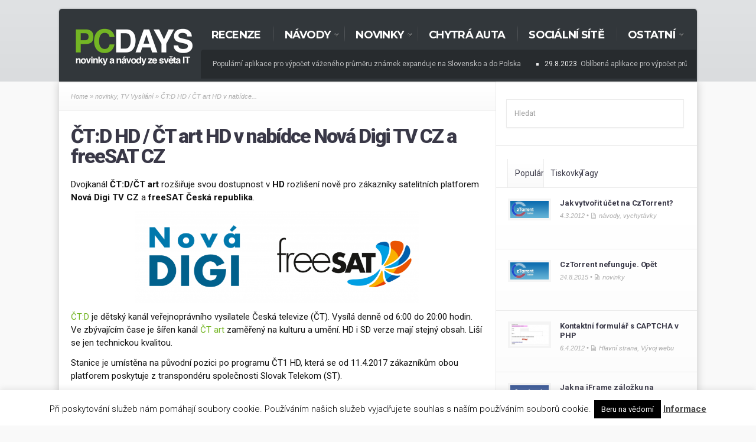

--- FILE ---
content_type: text/html; charset=UTF-8
request_url: https://www.pcdays.cz/2017/04/ctd-hd-ct-art-hd-v-nabidce-nova-digi-tv-cz-a-freesat-cz/
body_size: 21650
content:
<!DOCTYPE html>
<!--[if IE 6]>
<html id="ie6" lang="cs">
<![endif]-->
<!--[if IE 7]>
<html id="ie7" lang="cs">
<![endif]-->
<!--[if IE 8]>
<html id="ie8" lang="cs">
<![endif]-->
<!--[if !(IE 6) | !(IE 7) | !(IE 8)  ]><!-->
<html lang="cs">
<!--<![endif]-->
<head>
<meta charset="utf-8" />
<title>ČT:D HD / ČT art HD v nabídce Nová Digi TV CZ a freeSAT CZ | PCDAYS Magazine</title>

<!-- Set the viewport width to device width for mobile -->


<meta name="viewport" content="width=device-width, initial-scale=1, maximum-scale=1" />



<meta property="og:image" content="https://www.pcdays.cz/wp-content/uploads/2017/04/Výstřižek-2.png"/>
<meta name="theme-color" content="#74b525">


<link href='https://fonts.googleapis.com/css?family=Montserrat:400,700|Abril+Fatface|Source+Sans+Pro:400,900,700|Roboto:300,400,700,900|BenchNine:700|Karla:700|Armata|Raleway:200,300,400,600,700,800,900|Stint+Ultra+Condensed|Merriweather|Arbutus+Slab|Open+Sans+Condensed:700|Archivo+Black|Carrois+Gothic|Patua+One|Questrial|Marvel:400,700|Gudea:400,700,400italic|Bitter:400,700,400italic|Passion+One:400,700|Jockey+One|Quicksand:400,300,700|Terminal+Dosis:400,800,300,600|Sansita+One|Changa+One|Paytone+One|Dorsa|Rochester|Bigshot+One|Open+Sans:300,400,600,700,800|Merienda+One|Six+Caps|Bevan|Oswald:300,400,700|Vidaloka|Droid+Sans|Josefin+Sans|Dancing+Script:400,700|Abel|Rokkitt|Droid+Serif' rel='stylesheet' type='text/css'/><meta name='robots' content='max-image-preview:large' />

<!-- All in One SEO Pack 2.3.11.4 by Michael Torbert of Semper Fi Web Design[304,409] -->
<link rel="author" href="https://plus.google.com/107402398650124256449" />
<meta name="description"  content="Dvojkanál ČT:D/ČT art rozšiřuje svou dostupnost v HD rozlišení nově pro zákazníky satelitních platforem Nová Digi TV CZ a freeSAT Česká republika. ČT:D" />

<meta name="keywords"  content="Česká televize,Čt,Čt :d,Čt :d hd,Čt 1 hd,Čt art,Čt art hd,digi tv,freesat,nová digi,nová digi tv" />

<link rel="canonical" href="https://www.pcdays.cz/2017/04/ctd-hd-ct-art-hd-v-nabidce-nova-digi-tv-cz-a-freesat-cz/" />
			<script>
			(function(i,s,o,g,r,a,m){i['GoogleAnalyticsObject']=r;i[r]=i[r]||function(){
			(i[r].q=i[r].q||[]).push(arguments)},i[r].l=1*new Date();a=s.createElement(o),
			m=s.getElementsByTagName(o)[0];a.async=1;a.src=g;m.parentNode.insertBefore(a,m)
			})(window,document,'script','//www.google-analytics.com/analytics.js','ga');

			ga('create', 'UA-23637570-3', 'auto');
			
			ga('send', 'pageview');
			</script>
<!-- /all in one seo pack -->
<link rel='dns-prefetch' href='//www.google.com' />
<link rel='dns-prefetch' href='//platform-api.sharethis.com' />
<link rel="alternate" type="application/rss+xml" title="PCDAYS Magazine &raquo; RSS zdroj" href="https://www.pcdays.cz/feed/" />
<script type="text/javascript">
window._wpemojiSettings = {"baseUrl":"https:\/\/s.w.org\/images\/core\/emoji\/14.0.0\/72x72\/","ext":".png","svgUrl":"https:\/\/s.w.org\/images\/core\/emoji\/14.0.0\/svg\/","svgExt":".svg","source":{"concatemoji":"https:\/\/www.pcdays.cz\/wp-includes\/js\/wp-emoji-release.min.js?ver=b2b2b89c1e23b166f55fbff2c68cb979"}};
/*! This file is auto-generated */
!function(e,a,t){var n,r,o,i=a.createElement("canvas"),p=i.getContext&&i.getContext("2d");function s(e,t){var a=String.fromCharCode,e=(p.clearRect(0,0,i.width,i.height),p.fillText(a.apply(this,e),0,0),i.toDataURL());return p.clearRect(0,0,i.width,i.height),p.fillText(a.apply(this,t),0,0),e===i.toDataURL()}function c(e){var t=a.createElement("script");t.src=e,t.defer=t.type="text/javascript",a.getElementsByTagName("head")[0].appendChild(t)}for(o=Array("flag","emoji"),t.supports={everything:!0,everythingExceptFlag:!0},r=0;r<o.length;r++)t.supports[o[r]]=function(e){if(p&&p.fillText)switch(p.textBaseline="top",p.font="600 32px Arial",e){case"flag":return s([127987,65039,8205,9895,65039],[127987,65039,8203,9895,65039])?!1:!s([55356,56826,55356,56819],[55356,56826,8203,55356,56819])&&!s([55356,57332,56128,56423,56128,56418,56128,56421,56128,56430,56128,56423,56128,56447],[55356,57332,8203,56128,56423,8203,56128,56418,8203,56128,56421,8203,56128,56430,8203,56128,56423,8203,56128,56447]);case"emoji":return!s([129777,127995,8205,129778,127999],[129777,127995,8203,129778,127999])}return!1}(o[r]),t.supports.everything=t.supports.everything&&t.supports[o[r]],"flag"!==o[r]&&(t.supports.everythingExceptFlag=t.supports.everythingExceptFlag&&t.supports[o[r]]);t.supports.everythingExceptFlag=t.supports.everythingExceptFlag&&!t.supports.flag,t.DOMReady=!1,t.readyCallback=function(){t.DOMReady=!0},t.supports.everything||(n=function(){t.readyCallback()},a.addEventListener?(a.addEventListener("DOMContentLoaded",n,!1),e.addEventListener("load",n,!1)):(e.attachEvent("onload",n),a.attachEvent("onreadystatechange",function(){"complete"===a.readyState&&t.readyCallback()})),(e=t.source||{}).concatemoji?c(e.concatemoji):e.wpemoji&&e.twemoji&&(c(e.twemoji),c(e.wpemoji)))}(window,document,window._wpemojiSettings);
</script>
<style type="text/css">
img.wp-smiley,
img.emoji {
	display: inline !important;
	border: none !important;
	box-shadow: none !important;
	height: 1em !important;
	width: 1em !important;
	margin: 0 0.07em !important;
	vertical-align: -0.1em !important;
	background: none !important;
	padding: 0 !important;
}
</style>
	<link rel='stylesheet' id='bwp-syntax-css' href='https://www.pcdays.cz/wp-content/plugins/better-wordpress-syntax-based-on-geshi/css/bwp-syntax.css?ver=b2b2b89c1e23b166f55fbff2c68cb979' type='text/css' media='all' />
<link rel='stylesheet' id='style-css' href='https://www.pcdays.cz/wp-content/themes/drive/style.css?ver=b2b2b89c1e23b166f55fbff2c68cb979' type='text/css' media='all' />
<link rel='stylesheet' id='prettyPhoto-css' href='https://www.pcdays.cz/wp-content/themes/drive/styles/prettyPhoto.css?ver=b2b2b89c1e23b166f55fbff2c68cb979' type='text/css' media='all' />
<link rel='stylesheet' id='font-awesome.min-css' href='https://www.pcdays.cz/wp-content/themes/drive/styles/font-awesome.min.css?ver=b2b2b89c1e23b166f55fbff2c68cb979' type='text/css' media='all' />
<link rel='stylesheet' id='font-awesome-ie7-css' href='https://www.pcdays.cz/wp-content/themes/drive/styles/font-awesome-ie7.css?ver=b2b2b89c1e23b166f55fbff2c68cb979' type='text/css' media='all' />
<link rel='stylesheet' id='social-media-css' href='https://www.pcdays.cz/wp-content/themes/drive/styles/social-media.css?ver=b2b2b89c1e23b166f55fbff2c68cb979' type='text/css' media='all' />
<link rel='stylesheet' id='mobile.start-css' href='https://www.pcdays.cz/wp-content/themes/drive/styles/mobile.start.css?ver=b2b2b89c1e23b166f55fbff2c68cb979' type='text/css' media='all' />
<link rel='stylesheet' id='mobile-css' href='https://www.pcdays.cz/wp-content/themes/drive/styles/mobile.css?ver=b2b2b89c1e23b166f55fbff2c68cb979' type='text/css' media='all' />
<link rel='stylesheet' id='wp-block-library-css' href='https://www.pcdays.cz/wp-includes/css/dist/block-library/style.min.css?ver=b2b2b89c1e23b166f55fbff2c68cb979' type='text/css' media='all' />
<link rel='stylesheet' id='classic-theme-styles-css' href='https://www.pcdays.cz/wp-includes/css/classic-themes.min.css?ver=1' type='text/css' media='all' />
<style id='global-styles-inline-css' type='text/css'>
body{--wp--preset--color--black: #000000;--wp--preset--color--cyan-bluish-gray: #abb8c3;--wp--preset--color--white: #ffffff;--wp--preset--color--pale-pink: #f78da7;--wp--preset--color--vivid-red: #cf2e2e;--wp--preset--color--luminous-vivid-orange: #ff6900;--wp--preset--color--luminous-vivid-amber: #fcb900;--wp--preset--color--light-green-cyan: #7bdcb5;--wp--preset--color--vivid-green-cyan: #00d084;--wp--preset--color--pale-cyan-blue: #8ed1fc;--wp--preset--color--vivid-cyan-blue: #0693e3;--wp--preset--color--vivid-purple: #9b51e0;--wp--preset--gradient--vivid-cyan-blue-to-vivid-purple: linear-gradient(135deg,rgba(6,147,227,1) 0%,rgb(155,81,224) 100%);--wp--preset--gradient--light-green-cyan-to-vivid-green-cyan: linear-gradient(135deg,rgb(122,220,180) 0%,rgb(0,208,130) 100%);--wp--preset--gradient--luminous-vivid-amber-to-luminous-vivid-orange: linear-gradient(135deg,rgba(252,185,0,1) 0%,rgba(255,105,0,1) 100%);--wp--preset--gradient--luminous-vivid-orange-to-vivid-red: linear-gradient(135deg,rgba(255,105,0,1) 0%,rgb(207,46,46) 100%);--wp--preset--gradient--very-light-gray-to-cyan-bluish-gray: linear-gradient(135deg,rgb(238,238,238) 0%,rgb(169,184,195) 100%);--wp--preset--gradient--cool-to-warm-spectrum: linear-gradient(135deg,rgb(74,234,220) 0%,rgb(151,120,209) 20%,rgb(207,42,186) 40%,rgb(238,44,130) 60%,rgb(251,105,98) 80%,rgb(254,248,76) 100%);--wp--preset--gradient--blush-light-purple: linear-gradient(135deg,rgb(255,206,236) 0%,rgb(152,150,240) 100%);--wp--preset--gradient--blush-bordeaux: linear-gradient(135deg,rgb(254,205,165) 0%,rgb(254,45,45) 50%,rgb(107,0,62) 100%);--wp--preset--gradient--luminous-dusk: linear-gradient(135deg,rgb(255,203,112) 0%,rgb(199,81,192) 50%,rgb(65,88,208) 100%);--wp--preset--gradient--pale-ocean: linear-gradient(135deg,rgb(255,245,203) 0%,rgb(182,227,212) 50%,rgb(51,167,181) 100%);--wp--preset--gradient--electric-grass: linear-gradient(135deg,rgb(202,248,128) 0%,rgb(113,206,126) 100%);--wp--preset--gradient--midnight: linear-gradient(135deg,rgb(2,3,129) 0%,rgb(40,116,252) 100%);--wp--preset--duotone--dark-grayscale: url('#wp-duotone-dark-grayscale');--wp--preset--duotone--grayscale: url('#wp-duotone-grayscale');--wp--preset--duotone--purple-yellow: url('#wp-duotone-purple-yellow');--wp--preset--duotone--blue-red: url('#wp-duotone-blue-red');--wp--preset--duotone--midnight: url('#wp-duotone-midnight');--wp--preset--duotone--magenta-yellow: url('#wp-duotone-magenta-yellow');--wp--preset--duotone--purple-green: url('#wp-duotone-purple-green');--wp--preset--duotone--blue-orange: url('#wp-duotone-blue-orange');--wp--preset--font-size--small: 13px;--wp--preset--font-size--medium: 20px;--wp--preset--font-size--large: 36px;--wp--preset--font-size--x-large: 42px;--wp--preset--spacing--20: 0.44rem;--wp--preset--spacing--30: 0.67rem;--wp--preset--spacing--40: 1rem;--wp--preset--spacing--50: 1.5rem;--wp--preset--spacing--60: 2.25rem;--wp--preset--spacing--70: 3.38rem;--wp--preset--spacing--80: 5.06rem;}:where(.is-layout-flex){gap: 0.5em;}body .is-layout-flow > .alignleft{float: left;margin-inline-start: 0;margin-inline-end: 2em;}body .is-layout-flow > .alignright{float: right;margin-inline-start: 2em;margin-inline-end: 0;}body .is-layout-flow > .aligncenter{margin-left: auto !important;margin-right: auto !important;}body .is-layout-constrained > .alignleft{float: left;margin-inline-start: 0;margin-inline-end: 2em;}body .is-layout-constrained > .alignright{float: right;margin-inline-start: 2em;margin-inline-end: 0;}body .is-layout-constrained > .aligncenter{margin-left: auto !important;margin-right: auto !important;}body .is-layout-constrained > :where(:not(.alignleft):not(.alignright):not(.alignfull)){max-width: var(--wp--style--global--content-size);margin-left: auto !important;margin-right: auto !important;}body .is-layout-constrained > .alignwide{max-width: var(--wp--style--global--wide-size);}body .is-layout-flex{display: flex;}body .is-layout-flex{flex-wrap: wrap;align-items: center;}body .is-layout-flex > *{margin: 0;}:where(.wp-block-columns.is-layout-flex){gap: 2em;}.has-black-color{color: var(--wp--preset--color--black) !important;}.has-cyan-bluish-gray-color{color: var(--wp--preset--color--cyan-bluish-gray) !important;}.has-white-color{color: var(--wp--preset--color--white) !important;}.has-pale-pink-color{color: var(--wp--preset--color--pale-pink) !important;}.has-vivid-red-color{color: var(--wp--preset--color--vivid-red) !important;}.has-luminous-vivid-orange-color{color: var(--wp--preset--color--luminous-vivid-orange) !important;}.has-luminous-vivid-amber-color{color: var(--wp--preset--color--luminous-vivid-amber) !important;}.has-light-green-cyan-color{color: var(--wp--preset--color--light-green-cyan) !important;}.has-vivid-green-cyan-color{color: var(--wp--preset--color--vivid-green-cyan) !important;}.has-pale-cyan-blue-color{color: var(--wp--preset--color--pale-cyan-blue) !important;}.has-vivid-cyan-blue-color{color: var(--wp--preset--color--vivid-cyan-blue) !important;}.has-vivid-purple-color{color: var(--wp--preset--color--vivid-purple) !important;}.has-black-background-color{background-color: var(--wp--preset--color--black) !important;}.has-cyan-bluish-gray-background-color{background-color: var(--wp--preset--color--cyan-bluish-gray) !important;}.has-white-background-color{background-color: var(--wp--preset--color--white) !important;}.has-pale-pink-background-color{background-color: var(--wp--preset--color--pale-pink) !important;}.has-vivid-red-background-color{background-color: var(--wp--preset--color--vivid-red) !important;}.has-luminous-vivid-orange-background-color{background-color: var(--wp--preset--color--luminous-vivid-orange) !important;}.has-luminous-vivid-amber-background-color{background-color: var(--wp--preset--color--luminous-vivid-amber) !important;}.has-light-green-cyan-background-color{background-color: var(--wp--preset--color--light-green-cyan) !important;}.has-vivid-green-cyan-background-color{background-color: var(--wp--preset--color--vivid-green-cyan) !important;}.has-pale-cyan-blue-background-color{background-color: var(--wp--preset--color--pale-cyan-blue) !important;}.has-vivid-cyan-blue-background-color{background-color: var(--wp--preset--color--vivid-cyan-blue) !important;}.has-vivid-purple-background-color{background-color: var(--wp--preset--color--vivid-purple) !important;}.has-black-border-color{border-color: var(--wp--preset--color--black) !important;}.has-cyan-bluish-gray-border-color{border-color: var(--wp--preset--color--cyan-bluish-gray) !important;}.has-white-border-color{border-color: var(--wp--preset--color--white) !important;}.has-pale-pink-border-color{border-color: var(--wp--preset--color--pale-pink) !important;}.has-vivid-red-border-color{border-color: var(--wp--preset--color--vivid-red) !important;}.has-luminous-vivid-orange-border-color{border-color: var(--wp--preset--color--luminous-vivid-orange) !important;}.has-luminous-vivid-amber-border-color{border-color: var(--wp--preset--color--luminous-vivid-amber) !important;}.has-light-green-cyan-border-color{border-color: var(--wp--preset--color--light-green-cyan) !important;}.has-vivid-green-cyan-border-color{border-color: var(--wp--preset--color--vivid-green-cyan) !important;}.has-pale-cyan-blue-border-color{border-color: var(--wp--preset--color--pale-cyan-blue) !important;}.has-vivid-cyan-blue-border-color{border-color: var(--wp--preset--color--vivid-cyan-blue) !important;}.has-vivid-purple-border-color{border-color: var(--wp--preset--color--vivid-purple) !important;}.has-vivid-cyan-blue-to-vivid-purple-gradient-background{background: var(--wp--preset--gradient--vivid-cyan-blue-to-vivid-purple) !important;}.has-light-green-cyan-to-vivid-green-cyan-gradient-background{background: var(--wp--preset--gradient--light-green-cyan-to-vivid-green-cyan) !important;}.has-luminous-vivid-amber-to-luminous-vivid-orange-gradient-background{background: var(--wp--preset--gradient--luminous-vivid-amber-to-luminous-vivid-orange) !important;}.has-luminous-vivid-orange-to-vivid-red-gradient-background{background: var(--wp--preset--gradient--luminous-vivid-orange-to-vivid-red) !important;}.has-very-light-gray-to-cyan-bluish-gray-gradient-background{background: var(--wp--preset--gradient--very-light-gray-to-cyan-bluish-gray) !important;}.has-cool-to-warm-spectrum-gradient-background{background: var(--wp--preset--gradient--cool-to-warm-spectrum) !important;}.has-blush-light-purple-gradient-background{background: var(--wp--preset--gradient--blush-light-purple) !important;}.has-blush-bordeaux-gradient-background{background: var(--wp--preset--gradient--blush-bordeaux) !important;}.has-luminous-dusk-gradient-background{background: var(--wp--preset--gradient--luminous-dusk) !important;}.has-pale-ocean-gradient-background{background: var(--wp--preset--gradient--pale-ocean) !important;}.has-electric-grass-gradient-background{background: var(--wp--preset--gradient--electric-grass) !important;}.has-midnight-gradient-background{background: var(--wp--preset--gradient--midnight) !important;}.has-small-font-size{font-size: var(--wp--preset--font-size--small) !important;}.has-medium-font-size{font-size: var(--wp--preset--font-size--medium) !important;}.has-large-font-size{font-size: var(--wp--preset--font-size--large) !important;}.has-x-large-font-size{font-size: var(--wp--preset--font-size--x-large) !important;}
.wp-block-navigation a:where(:not(.wp-element-button)){color: inherit;}
:where(.wp-block-columns.is-layout-flex){gap: 2em;}
.wp-block-pullquote{font-size: 1.5em;line-height: 1.6;}
</style>
<link rel='stylesheet' id='cookie-law-info-css' href='https://www.pcdays.cz/wp-content/plugins/cookie-law-info/public/css/cookie-law-info-public.css?ver=2.0.4' type='text/css' media='all' />
<link rel='stylesheet' id='cookie-law-info-gdpr-css' href='https://www.pcdays.cz/wp-content/plugins/cookie-law-info/public/css/cookie-law-info-gdpr.css?ver=2.0.4' type='text/css' media='all' />
<link rel='stylesheet' id='opanda-lockers-css' href='https://www.pcdays.cz/wp-content/plugins/social-locker/bizpanda/assets/css/lockers.min.css?ver=145' type='text/css' media='all' />
<link rel='stylesheet' id='opanda-lockers-secrets-css' href='https://www.pcdays.cz/wp-content/plugins/social-locker/bizpanda/assets/css/theme.secrets.min.css?ver=145' type='text/css' media='all' />
<link rel='stylesheet' id='wp-add-custom-css-css' href='https://www.pcdays.cz?display_custom_css=css&#038;ver=b2b2b89c1e23b166f55fbff2c68cb979' type='text/css' media='all' />
<script type='text/javascript' src='https://www.pcdays.cz/wp-includes/js/jquery/jquery.min.js?ver=3.6.1' id='jquery-core-js'></script>
<script type='text/javascript' src='https://www.pcdays.cz/wp-includes/js/jquery/jquery-migrate.min.js?ver=3.3.2' id='jquery-migrate-js'></script>
<script type='text/javascript' src='https://www.pcdays.cz/wp-content/plugins/better-wordpress-syntax-based-on-geshi/js/bwp-syntax.js?ver=b2b2b89c1e23b166f55fbff2c68cb979' id='bwp-syntax-js-js'></script>
<script type='text/javascript' id='cookie-law-info-js-extra'>
/* <![CDATA[ */
var Cli_Data = {"nn_cookie_ids":[],"cookielist":[],"non_necessary_cookies":[],"ccpaEnabled":"","ccpaRegionBased":"","ccpaBarEnabled":"","strictlyEnabled":["necessary","obligatoire"],"ccpaType":"gdpr","js_blocking":"","custom_integration":"","triggerDomRefresh":"","secure_cookies":""};
var cli_cookiebar_settings = {"animate_speed_hide":"500","animate_speed_show":"500","background":"#fff","border":"#444","border_on":"","button_1_button_colour":"#000","button_1_button_hover":"#000000","button_1_link_colour":"#fff","button_1_as_button":"1","button_1_new_win":"","button_2_button_colour":"#333","button_2_button_hover":"#292929","button_2_link_colour":"#444","button_2_as_button":"","button_2_hidebar":"","button_3_button_colour":"#dedfe0","button_3_button_hover":"#b2b2b3","button_3_link_colour":"#333333","button_3_as_button":"1","button_3_new_win":"","button_4_button_colour":"#dedfe0","button_4_button_hover":"#b2b2b3","button_4_link_colour":"#333333","button_4_as_button":"1","button_7_button_colour":"#61a229","button_7_button_hover":"#4e8221","button_7_link_colour":"#fff","button_7_as_button":"1","button_7_new_win":"","font_family":"inherit","header_fix":"","notify_animate_hide":"1","notify_animate_show":"","notify_div_id":"#cookie-law-info-bar","notify_position_horizontal":"right","notify_position_vertical":"bottom","scroll_close":"","scroll_close_reload":"","accept_close_reload":"","reject_close_reload":"","showagain_tab":"","showagain_background":"#fff","showagain_border":"#000","showagain_div_id":"#cookie-law-info-again","showagain_x_position":"100px","text":"#000","show_once_yn":"","show_once":"10000","logging_on":"","as_popup":"","popup_overlay":"1","bar_heading_text":"","cookie_bar_as":"banner","popup_showagain_position":"bottom-right","widget_position":"left"};
var log_object = {"ajax_url":"https:\/\/www.pcdays.cz\/wp-admin\/admin-ajax.php"};
/* ]]> */
</script>
<script type='text/javascript' src='https://www.pcdays.cz/wp-content/plugins/cookie-law-info/public/js/cookie-law-info-public.js?ver=2.0.4' id='cookie-law-info-js'></script>
<script type='text/javascript' src='//platform-api.sharethis.com/js/sharethis.js#product=ga' id='googleanalytics-platform-sharethis-js'></script>
<script type='text/javascript' src='https://www.pcdays.cz/wp-content/themes/drive/js/css3-mediaqueries.js?ver=b2b2b89c1e23b166f55fbff2c68cb979' id='css3-mediaqueries-js'></script>
<link rel="https://api.w.org/" href="https://www.pcdays.cz/wp-json/" /><link rel="alternate" type="application/json" href="https://www.pcdays.cz/wp-json/wp/v2/posts/17306" /><link rel="EditURI" type="application/rsd+xml" title="RSD" href="https://www.pcdays.cz/xmlrpc.php?rsd" />
<link rel="wlwmanifest" type="application/wlwmanifest+xml" href="https://www.pcdays.cz/wp-includes/wlwmanifest.xml" />

<link rel='shortlink' href='https://www.pcdays.cz/?p=17306' />
<link rel="alternate" type="application/json+oembed" href="https://www.pcdays.cz/wp-json/oembed/1.0/embed?url=https%3A%2F%2Fwww.pcdays.cz%2F2017%2F04%2Fctd-hd-ct-art-hd-v-nabidce-nova-digi-tv-cz-a-freesat-cz%2F" />
<link rel="alternate" type="text/xml+oembed" href="https://www.pcdays.cz/wp-json/oembed/1.0/embed?url=https%3A%2F%2Fwww.pcdays.cz%2F2017%2F04%2Fctd-hd-ct-art-hd-v-nabidce-nova-digi-tv-cz-a-freesat-cz%2F&#038;format=xml" />

			<!--/ Facebook Thumb Fixer Open Graph /-->
			<meta property="og:type" content="article" />
			<meta property="og:url" content="https://www.pcdays.cz/2017/04/ctd-hd-ct-art-hd-v-nabidce-nova-digi-tv-cz-a-freesat-cz/" />
			<meta property="og:title" content="ČT:D HD / ČT art HD v nabídce Nová Digi TV CZ a freeSAT CZ" />
			<meta property="og:description" content="Dvojkanál ČT:D/ČT art rozšiřuje svou dostupnost v HD rozlišení nově pro zákazníky satelitních platforem Nová Digi TV CZ a freeSAT Česká republika. ČT:D je dětský kanál veřejnoprávního vysílatele Česká televize (ČT). Vysílá denně od 6:00 do 20:00 hodin. Ve zbývajícím čase je šířen kanál ČT art zaměřený na kulturu a umění. HD i SD verze &hellip;" />
			<meta property="og:site_name" content="PCDAYS Magazine" />
			<meta property="og:image" content="https://www.pcdays.cz/wp-content/uploads/2017/04/Výstřižek-2.png" />

			<meta itemscope itemtype="article" />
			<meta itemprop="description" content="Dvojkanál ČT:D/ČT art rozšiřuje svou dostupnost v HD rozlišení nově pro zákazníky satelitních platforem Nová Digi TV CZ a freeSAT Česká republika. ČT:D je dětský kanál veřejnoprávního vysílatele Česká televize (ČT). Vysílá denně od 6:00 do 20:00 hodin. Ve zbývajícím čase je šířen kanál ČT art zaměřený na kulturu a umění. HD i SD verze &hellip;" />
			<meta itemprop="image" content="https://www.pcdays.cz/wp-content/uploads/2017/04/Výstřižek-2.png" />
			

<link rel="shortcut icon" href="https://www.pcdays.cz/wp-content/uploads/2013/12/favicon.ico"/>
<!-- Vergo Shortcodes CSS -->
<link href="https://www.pcdays.cz/wp-content/themes/drive/functions/css/shortcodes.css" rel="stylesheet" type="text/css" />

<!-- Vergo Styling -->
<style type="text/css">
.container,#coinslid,.nav li ul {background-color:#fff}
.nav>li>ul:after{border-color:#fff transparent}
#footer,.body2,h2.widget_spec,.imgwrap,#header,#navigation{background-color:#32373b}
#nav li a,.nav>li>a,.nav>li>a{border-color:#32373b}
.body3{background-color:#dfe1e3}
span.score,.flexslider a.flex-prev,.flexslider a.flex-next,.overrating,#sidebar p input[type=submit],span.ribbon,a#triggernav,a#triggernav-sec,a.fromhome,a.mainbutton,a.itembutton,.page-numbers.current,a.comment-reply-link,#submit,#comments .navigation a,.tagssingle a,.contact-form .submit,.intro,li.main h2,.plan-bottom a,.scrollTo_top a,.gallery-item, submit{background-color:#74b524}
a.moreposts,.more a.fr{color:#74b524 !important}
body{background-color:#f9f9f9}
.body1 a, a:link, a:visited,.nav li ul li a{color:#393847}
span>a.moreposts,ul#serinfo-nav li a{color:#393847 !important}
.body3 a{color:#000}
a:hover,.body1 a:hover{color:#eb1237  !important}
.body2 a,a.body2,#sec-nav>li.current-menu-ancestor>a,#sec-nav>li.current-menu-item>a,#sec-nav>li.sfHover>a,#sec-nav>li.current-menu-item>a {color:#fff}

		.body2 a:hover,p.body2 a:hover,#main-nav>li>a:hover,#main-nav>li.sfHover>a,#main-nav>li.current-menu-item>a,#main-nav>li.current-menu-item>a,#tickerwarp_small a:hover{color:#ccc!important}
#sec-nav>li>a:hover,#sec-nav>li.current-menu-ancestor>a,#sec-nav>li.current-menu-item>a,#sec-nav>li.sfHover>a,#sec-nav>li.current_page_item>a,#sec-nav>li.current-menu-item>a{color:#666 !important}
.nextprev,.postauthor,.postinfo,.searchform,#rightsidebar>ul,#rightsidebar>div>ul,#ssba,.flickwrap,.tab-post,.ad300,.cntr,.featured,.widgetcol_big,.twinsbox,.widgetcol_one,#rightsidebar,#core,.widgetcol_small_one,.fblock,h2.widget,ul.raws li,#content,#navigation,#comments,.meta,.etabs,.tab,.format-quote,.widgetcol,.widgetcol_small,#sec-nav>li>a,ul#serinfo,#serinfo-nav li.current,#hometab,#navigation,#sidebar h2,.ad300,.searchformhead input.s,.searchform input.s,.nav>li>ul,.nav li ul ul,#main-nav>li,.nav li ul li a,.pagination,input, textarea,input checkbox,input radio,select, file{border-color:#ebebeb  !important}
body,input, textarea,input checkbox,input radio,select, file,h3.sd-title {font:400 12px/1.9em "Roboto", sans-serif;color:#141414}
h2.ads{color:#141414}
.body2,.searchformhead>input.s {font:400 12px/1.8em "Roboto", sans-serif;color:#eee}
.intro h1,.intro h1 a,a.itembutton,a.mainbutton,.page-numbers.current{color:}
h1,h2.post {font:900 34px/1.0em "Roboto", sans-serif;color:#2E373F}h2 {font:700 22px/1.2em "Roboto", sans-serif;color:#3d3d3d}h3,h3#reply-title,#respond h3,.comment-author cite{font:700 20px/1.3em "Roboto", sans-serif;color:#222222}ul#serinfo-nav li a,a.mainbutton,a.itembutton,.page-numbers.current,a.comment-reply-link,p.more a.fr {font-family:"Roboto", sans-serif !important}h4 {font:400 14px/1.5em "Open Sans", sans-serif;color:#222222}h5,.nav>li>a>span.walker,p.meta,.meta a,.authordesc,.nextprev {font:400 italic 11px/1.5em Arial, sans-serif;color:#adadad}h6 {font:400 italic 11px/1.5em Arial, sans-serif;color:#adadad}
#main-nav>li>a,.tickerwrap>span {font:900 18px/1.2em "Montserrat", sans-serif;color:#fff}#header h1 a,.topflexslider h3 a,#tickerwarp_small a,.ratingblock h2,.ratingblock h3,.ratingblock p,.body2 h2,.body2 h3{color:#fff}.tab-post small a,.taggs a {color:#141414}
</style>
      <meta name="onesignal" content="wordpress-plugin"/>
            <script>

      window.OneSignal = window.OneSignal || [];

      OneSignal.push( function() {
        OneSignal.SERVICE_WORKER_UPDATER_PATH = "OneSignalSDKUpdaterWorker.js.php";
                      OneSignal.SERVICE_WORKER_PATH = "OneSignalSDKWorker.js.php";
                      OneSignal.SERVICE_WORKER_PARAM = { scope: "/" };
        OneSignal.setDefaultNotificationUrl("https://www.pcdays.cz");
        var oneSignal_options = {};
        window._oneSignalInitOptions = oneSignal_options;

        oneSignal_options['wordpress'] = true;
oneSignal_options['appId'] = 'c0a28dc6-d01e-4db0-a9ef-d2c21f2669b6';
oneSignal_options['allowLocalhostAsSecureOrigin'] = true;
oneSignal_options['welcomeNotification'] = { };
oneSignal_options['welcomeNotification']['title'] = "PCDAYS";
oneSignal_options['welcomeNotification']['message'] = "Děkujeme za přihlášení k odběru notifikací!";
oneSignal_options['welcomeNotification']['url'] = "pcdays.cz";
oneSignal_options['path'] = "https://www.pcdays.cz/wp-content/plugins/onesignal-free-web-push-notifications/sdk_files/";
oneSignal_options['promptOptions'] = { };
oneSignal_options['promptOptions']['actionMessage'] = "Chcete o našem obsahu vědět nejdříve ze všech? Aktivujte si notifikace, je to zdarma!";
oneSignal_options['promptOptions']['exampleNotificationTitleDesktop'] = "PCDAYS slaví 5 let, oslavte to s námi";
oneSignal_options['promptOptions']['exampleNotificationMessageDesktop'] = "Jeden z nejkvalitnějších blogů o technice slaví 5. narozeniny, proto jsme si pro Vás přichystali spousty novinek...";
oneSignal_options['promptOptions']['exampleNotificationTitleMobile'] = "PCDAYS slaví 5 let, oslavte to s námi";
oneSignal_options['promptOptions']['exampleNotificationMessageMobile'] = "Jeden z nejkvalitnějších blogů o technice slaví 5. narozeniny, proto jsme si pro Vás přichystali spousty novinek...";
oneSignal_options['promptOptions']['exampleNotificationCaption'] = "Kdykoliv můžete své rozhodnutí změnit.";
oneSignal_options['promptOptions']['acceptButtonText'] = "Povolit";
oneSignal_options['promptOptions']['cancelButtonText'] = "Nemám zájem";
oneSignal_options['notifyButton'] = { };
oneSignal_options['notifyButton']['enable'] = true;
oneSignal_options['notifyButton']['position'] = 'bottom-right';
oneSignal_options['notifyButton']['theme'] = 'default';
oneSignal_options['notifyButton']['size'] = 'medium';
oneSignal_options['notifyButton']['showCredit'] = true;
oneSignal_options['notifyButton']['text'] = {};
oneSignal_options['notifyButton']['text']['tip.state.unsubscribed'] = 'Přihlašte se k odběru notifikací';
oneSignal_options['notifyButton']['text']['tip.state.subscribed'] = 'Již jste přihlášeni k odběru notifikací';
oneSignal_options['notifyButton']['text']['tip.state.blocked'] = 'Notifikace jsou nyní vypnuty';
oneSignal_options['notifyButton']['text']['message.action.subscribed'] = 'Děkujeme za přihlášení k notifikacím!';
oneSignal_options['notifyButton']['text']['message.action.resubscribed'] = 'Úspěšně jste se přihlásili k odběru notifikací';
oneSignal_options['notifyButton']['text']['message.action.unsubscribed'] = 'Notifikace jsou nyní vypnuty';
oneSignal_options['notifyButton']['text']['dialog.main.title'] = 'Spravovat odběry';
oneSignal_options['notifyButton']['text']['dialog.main.button.subscribe'] = 'ODEBÍRAT';
oneSignal_options['notifyButton']['text']['dialog.main.button.unsubscribe'] = 'ZRUŠIT ODBĚR';
oneSignal_options['notifyButton']['text']['dialog.blocked.title'] = 'Odblokovat notifikace';
                OneSignal.init(window._oneSignalInitOptions);
                      });

      function documentInitOneSignal() {
        var oneSignal_elements = document.getElementsByClassName("OneSignal-prompt");

        var oneSignalLinkClickHandler = function(event) { OneSignal.push(['registerForPushNotifications']); event.preventDefault(); };        for(var i = 0; i < oneSignal_elements.length; i++)
          oneSignal_elements[i].addEventListener('click', oneSignalLinkClickHandler, false);
      }

      if (document.readyState === 'complete') {
           documentInitOneSignal();
      }
      else {
           window.addEventListener("load", function(event){
               documentInitOneSignal();
          });
      }
    </script>
<style type="text/css" media="all">
/* <![CDATA[ */
@import url("https://www.pcdays.cz/wp-content/plugins/wp-table-reloaded/css/plugin.css?ver=1.9.4");
@import url("https://www.pcdays.cz/wp-content/plugins/wp-table-reloaded/css/datatables.css?ver=1.9.4");
/* ]]> */
</style>        <!--
            Lockers: Facebook SDK
            OnePress, bizpanda.com
        -->
        <script>
            window.fbAsyncInitPredefined = window.fbAsyncInit;
            window.fbAsyncInit = function() {
                window.FB.init({
                    appId: 117100935120196,
                    status: true,
                    cookie: true,
                    xfbml: true,
                    version: 'v2.3'
                });
                window.FB.init = function(){};
                window.fbAsyncInitPredefined && window.fbAsyncInitPredefined();
            };
            (function(d, s, id) {
                var js, fjs = d.getElementsByTagName(s)[0];
                if (d.getElementById(id)) return;
                js = d.createElement(s); js.id = id;
                js.src = "//connect.facebook.net/en_US/sdk.js?";
                fjs.parentNode.insertBefore(js, fjs);
            }(document, 'script', 'facebook-jssdk'));
        </script>
        <!-- / -->   
        </head>


<body class="post-template-default single single-post postid-17306 single-format-standard" itemscope itemtype="http://schema.org/WebPage">



<div id="top-nav" class="body3 gradient-light ">

    <div id="info-line">
        <p style="font-weight: bold; padding: 0 0 10px 0;">Ahoj, vypadá to, že používáte AdBlock... :-)</p>
        <p>Usilovně jsme pracovali na zakomponování reklamy, aby nebyla pro čtenáře rušivá. Příjmy z reklam tento web živí, bez nich bychom jej nemohli provozovat. Budeme moc rádi, když to s námi zkusíte a přidáte si nás do výjimek. <strong>Děkujeme!</strong></p>
    </div>

	
    <div style="clear: both;"></div>

	<div class="container_alt   ">

        <a id="triggernav-sec" href="#">MENU</a>

        	  <ul class="social-menu">



















</ul>
		<div style="clear: both;"></div>

        <header id="header" class="boxshadow" itemscope itemtype="http://schema.org/WPHeader">

                  <h1>

                    
                        <a class="logo" href="https://www.pcdays.cz/">

                            <img id="logo" src="https://www.pcdays.cz/wp-content/uploads/2013/12/logo-pcdays-web1.jpg" alt="PCDAYS Magazine"/>

                        </a>

                    
                </h1>

        	<a id="triggernav" href="#">MENU</a>

            <nav id="navigation" itemscope itemtype="http://schema.org/SiteNavigationElement">

					<ul id="main-nav" class="nav custom-nav"><li id="menu-item-3299" class="menu-item menu-item-type-taxonomy menu-item-object-category menu-item-3299"><a href="https://www.pcdays.cz/category/recenze/">RECENZE</a></li>
<li id="menu-item-3297" class="menu-item menu-item-type-taxonomy menu-item-object-category menu-item-has-children menu-item-3297"><a href="https://www.pcdays.cz/category/navody/">NÁVODY</a>
<ul class="sub-menu">
	<li id="menu-item-3301" class="menu-item menu-item-type-taxonomy menu-item-object-category menu-item-3301"><a href="https://www.pcdays.cz/category/webove-stranky/">WEBOVÉ STRÁNKY</a></li>
	<li id="menu-item-11904" class="menu-item menu-item-type-taxonomy menu-item-object-category menu-item-11904"><a href="https://www.pcdays.cz/category/foto-2/">FOTO</a></li>
	<li id="menu-item-3530" class="menu-item menu-item-type-taxonomy menu-item-object-category menu-item-3530"><a href="https://www.pcdays.cz/category/linux/">LINUX</a></li>
	<li id="menu-item-5671" class="menu-item menu-item-type-taxonomy menu-item-object-category menu-item-5671"><a href="https://www.pcdays.cz/category/windows-8/">Windows 8</a></li>
</ul>
</li>
<li id="menu-item-3298" class="menu-item menu-item-type-taxonomy menu-item-object-category current-post-ancestor current-menu-parent current-post-parent menu-item-has-children menu-item-3298"><a href="https://www.pcdays.cz/category/novinky/">NOVINKY</a>
<ul class="sub-menu">
	<li id="menu-item-9004" class="menu-item menu-item-type-taxonomy menu-item-object-category current-post-ancestor current-menu-parent current-post-parent menu-item-9004"><a href="https://www.pcdays.cz/category/novinky/vysilani/">TV Vysílání</a></li>
</ul>
</li>
<li id="menu-item-8081" class="menu-item menu-item-type-taxonomy menu-item-object-category menu-item-8081"><a href="https://www.pcdays.cz/category/inteligence-v-autech/">CHYTRÁ AUTA</a></li>
<li id="menu-item-4705" class="menu-item menu-item-type-taxonomy menu-item-object-category menu-item-4705"><a href="https://www.pcdays.cz/category/socialni-site/">SOCIÁLNÍ SÍTĚ</a></li>
<li id="menu-item-5665" class="menu-item menu-item-type-custom menu-item-object-custom menu-item-has-children menu-item-5665"><a href="#">OSTATNÍ</a>
<ul class="sub-menu">
	<li id="menu-item-5668" class="menu-item menu-item-type-post_type menu-item-object-page menu-item-5668"><a href="https://www.pcdays.cz/moje-ip/">Moje IP</a></li>
	<li id="menu-item-5669" class="menu-item menu-item-type-post_type menu-item-object-page menu-item-5669"><a href="https://www.pcdays.cz/mereni-rychlost/">Měření rychlosti připojení</a></li>
	<li id="menu-item-5403" class="menu-item menu-item-type-taxonomy menu-item-object-category menu-item-5403"><a href="https://www.pcdays.cz/category/tiskove-zpravy/">TISKOVÉ ZPRÁVY</a></li>
	<li id="menu-item-3296" class="menu-item menu-item-type-taxonomy menu-item-object-category menu-item-3296"><a href="https://www.pcdays.cz/category/it-vtipky/">IT VTÍPKY</a></li>
	<li id="menu-item-5666" class="menu-item menu-item-type-post_type menu-item-object-page menu-item-5666"><a href="https://www.pcdays.cz/televize-online-vysilani/">Televize online vysílání</a></li>
	<li id="menu-item-5667" class="menu-item menu-item-type-post_type menu-item-object-page menu-item-5667"><a href="https://www.pcdays.cz/predvolby-operatoru/">Předvolby operátorů</a></li>
</ul>
</li>
</ul><div id="tickerwarp_small" class="rad body2">
    
    <ul class="scroller">
    
		        
        <li>
           <span class="tickdate">1.9.2023 </span> <a href="https://www.pcdays.cz/2023/09/popularni-aplikace-pro-vypocet-vazeneho-prumeru-znamek-expanduje-na-slovensko-a-do-polska/"> Populární aplikace pro výpočet váženého průměru známek expanduje na Slovensko a do Polska</a>
        </li>
            
                
        <li>
           <span class="tickdate">29.8.2023 </span> <a href="https://www.pcdays.cz/2023/08/oblibene-aplikace-pro-vypocet-prumeru-znamek-dostala-redesign-je-rychlejsi-chytrejsi-a-prehlednejsi/"> Oblíbená aplikace pro výpočet průměru známek dostala redesign. Je rychlejší, chytřejší a přehlednější</a>
        </li>
            
                
        <li>
           <span class="tickdate">30.11.2021 </span> <a href="https://www.pcdays.cz/2021/11/co-je-chytra-domacnost-a-jak-funguje/"> Co je chytrá domácnost a jak funguje</a>
        </li>
            
                
        <li>
           <span class="tickdate">7.11.2021 </span> <a href="https://www.pcdays.cz/2021/11/mate-eshop-s-platebni-branou-od-thepay-cz-dejte-si-pozor-na-nove-mesicni-poplatky/"> Máte eshop s platební bránou od ThePay.cz? Dejte si pozor na nové měsíční poplatky! (aktualizováno)</a>
        </li>
            
                
        <li>
           <span class="tickdate">21.10.2021 </span> <a href="https://www.pcdays.cz/2021/10/co-cekat-od-elektronickeho-zabezpeceni-domu/"> Co čekat od elektronického zabezpečení domu?</a>
        </li>
            
                
        <li>
           <span class="tickdate">1.10.2021 </span> <a href="https://www.pcdays.cz/2021/10/pripojeni-starlink-je-nyni-k-dispozici-i-v-cesku/"> Připojení Starlink je nyní k dispozici i v Česku!</a>
        </li>
            
                
        <li>
           <span class="tickdate">29.9.2021 </span> <a href="https://www.pcdays.cz/2021/09/jak-vycistit-tiskarnu/"> Jak vyčistit tiskárnu</a>
        </li>
            
                
        <li>
           <span class="tickdate">7.7.2021 </span> <a href="https://www.pcdays.cz/2021/07/informacni-architektura/"> Informační architektura</a>
        </li>
            
                
        <li>
           <span class="tickdate">7.7.2021 </span> <a href="https://www.pcdays.cz/2021/07/principy-vizualniho-designu/"> Principy vizuálního designu</a>
        </li>
            
                
        <li>
           <span class="tickdate">7.7.2021 </span> <a href="https://www.pcdays.cz/2021/07/testovani-pouzitelnosti-webu/"> Testování použitelnosti webu</a>
        </li>
            
                
    </ul>
    </div>
        
		
            </nav>

        </header>

	</div>

</div>

<div style="clear: both;"></div>

<div class="container container_shadow  " itemscope itemprop="mainContentOfPage" itemtype="http://schema.org/Blog"><div id="core">
	<div id="content">
        	<div class="post-17306 post type-post status-publish format-standard has-post-thumbnail hentry category-novinky category-vysilani tag-ceska-televize tag-ct tag-ct-d tag-ct-d-hd tag-ct-1-hd tag-ct-art tag-ct-art-hd tag-digi-tv tag-freesat tag-nova-digi tag-nova-digi-tv"  itemscope itemprop="blogPost" itemtype="http://schema.org/Article">

			
			

			<div style="clear: both;"></div>

            <div class="postinfo gradient-light">

				<p class="meta"><a href="https://www.pcdays.cz">Home</a> &raquo; <a href="https://www.pcdays.cz/category/novinky/" rel="category tag">novinky</a>, <a href="https://www.pcdays.cz/category/novinky/vysilani/" rel="category tag">TV Vysílání</a> &raquo; ČT:D HD / ČT art HD v nabídce...</p>
            </div>

			<div style="clear: both;"></div>


            <div class="entry" itemprop="text">

                <h1 class="post entry-title" itemprop="headline"><a href="https://www.pcdays.cz/2017/04/ctd-hd-ct-art-hd-v-nabidce-nova-digi-tv-cz-a-freesat-cz/">ČT:D HD / ČT art HD v nabídce Nová Digi TV CZ a freeSAT CZ</a></h1>


                <div style="clear: both;"></div>

				
                <p>Dvojkanál <strong>ČT:D/ČT art</strong> rozšiřuje svou dostupnost v <strong>HD</strong> rozlišení nově pro zákazníky satelitních platforem <strong>Nová Digi TV CZ</strong> a <strong>freeSAT Česká republika</strong>.</p>
<p><a href="http://www.pcdays.cz/wp-content/uploads/2017/04/Výstřižek-1.png"><img decoding="async" class="aligncenter wp-image-17312" src="http://www.pcdays.cz/wp-content/uploads/2017/04/Výstřižek-1.png" alt="" width="480" height="156" srcset="https://www.pcdays.cz/wp-content/uploads/2017/04/Výstřižek-1.png 2004w, https://www.pcdays.cz/wp-content/uploads/2017/04/Výstřižek-1-300x97.png 300w, https://www.pcdays.cz/wp-content/uploads/2017/04/Výstřižek-1-768x249.png 768w, https://www.pcdays.cz/wp-content/uploads/2017/04/Výstřižek-1-1024x333.png 1024w" sizes="(max-width: 480px) 100vw, 480px" /></a></p>
<p><a href="http://decko.ceskatelevize.cz/" target="_blank" rel="noopener noreferrer">ČT:D</a> je dětský kanál veřejnoprávního vysílatele Česká televize (ČT). Vysílá denně od 6:00 do 20:00 hodin. Ve zbývajícím čase je šířen kanál <a href="http://www.ceskatelevize.cz/art/" target="_blank" rel="noopener noreferrer">ČT art</a> zaměřený na kulturu a umění. HD i SD verze mají stejný obsah. Liší se jen technickou kvalitou.</p>
<p>Stanice je umístěna na původní pozici po programu ČT1 HD, která se od 11.4.2017 zákazníkům obou platforem poskytuje z transpondéru společnosti Slovak Telekom (ST).</p>
<p><span style="text-decoration: underline;">technické parametry &#8211; <strong>ČT:D HD / ČT art HD</strong>:<a href="http://www.pcdays.cz/wp-content/uploads/2017/04/CTDART_HD-1.png"><img decoding="async" loading="lazy" class="wp-image-17310 alignright" src="http://www.pcdays.cz/wp-content/uploads/2017/04/CTDART_HD-1.png" alt="" width="226" height="201" srcset="https://www.pcdays.cz/wp-content/uploads/2017/04/CTDART_HD-1.png 450w, https://www.pcdays.cz/wp-content/uploads/2017/04/CTDART_HD-1-300x267.png 300w" sizes="(max-width: 226px) 100vw, 226px" /></a></span></p>
<p>satelit: Thor 6 (0,8°W)<br />
frekvence: 11,843 GHz<br />
polarizace: vertikální<br />
SR: 30000<br />
FEC: 3/4<br />
norma: DVB-S2<br />
modulace: 8PSK<br />
CA systémy: Irdeto (CAID 0653, 0D97), Conax (0B02), Nagra MA (CAID 1815/1882)</p>
<p>service ID: 31002<br />
video PID: 151 (MPEG-4/HD)<br />
audio PIDy: 161 česky (AC3), 162 původní (MPEG)</p>
<p>ČT1 HD se od 11.4.2017 vysílá pouze na nových parametrech.</p>
<p><span style="text-decoration: underline;">nové technické parametry &#8211; <strong>ČT1 HD</strong>:</span></p>
<p>satelit: Thor 6 (0,8°W)<br />
frekvence: 12,054 GHz<br />
polarizace: horizontální<br />
SR: 30000<br />
FEC: 3/4<br />
norma: DVB-S2<br />
modulace: 8PSK</p>
<p>service ID: 1020<br />
video PID: 2002 (MPEG-4/HD)<br />
audio PID: 2003 česky (MPEG)</p>
           
            <div class="onp-locker-call" style="display: none;" data-lock-id="onpLock898477">
                <p> </p>
            </div>
         

        

                
                <div style="clear: both;"></div>

            </div><!-- end .entry -->

			           <div class="nextprev">
            
                <span class="fl">
                    <i class="icon-chevron-sign-left"></i> Previous post:<br/>
                    <a href="https://www.pcdays.cz/2017/04/digi-tv-odvysila-tenisovy-turnaj-atp-masters-v-monte-carlu/" rel="prev">DIGI TV odvysílá tenisový turnaj ATP Masters v Monte Carlu</a>                </span>
                
                <span class="fr">
                    Next Post: <i class="icon-chevron-sign-right"></i><br/>
                    <a href="https://www.pcdays.cz/2017/04/el-clasico-na-digi-tv-bude-premierou-tomase-ujfalusiho-v-roli-televizniho-komentatora/" rel="next">El Clásico na DIGI TV bude premiérou Tomáše Ujfalušiho v roli televizního komentátora</a>                </span>
                    
            </div>
            		<div style="clear: both;"></div>
        <div class="postauthor vcard author" itemprop="author" itemscope itemtype="http://schema.org/Person">
			<img alt='' src='https://secure.gravatar.com/avatar/66411933e41898e75d8a278bf9b4bbc2?s=75&#038;d=mm&#038;r=g' srcset='https://secure.gravatar.com/avatar/66411933e41898e75d8a278bf9b4bbc2?s=150&#038;d=mm&#038;r=g 2x' class='avatar avatar-75 photo' height='75' width='75' loading='lazy' decoding='async'/>        	<h3 class="additional"><span itemprop="name"><a href="https://www.pcdays.cz/author/michaltusl/" title="Příspěvky od Michal Tušl" rel="author">Michal Tušl</a></span></h3>
 			<div class="authordesc">Specialista na televizní vysílání, od pozemního DVB-T až po satelitní. Neunikne mu žádná důležitá novinka nebo změna, která se týká televizního vysílání. Ať už jde o změnu frekvence, start nového programu, nebo třeba vynesení nové družice na orbit. Ve volném čase se věnuje fotografování a také hraje závodně kuželky.</div>
		</div>
        
        <div class="metapost">
    <p class="meta">Written by: <span itemprop="author" itemscope itemptype="http://schema.org/Person"><a href="https://www.pcdays.cz/author/michaltusl/" title="Příspěvky od Michal Tušl" rel="author">Michal Tušl</a></span></p>
	<p class="meta">Published on: 20.4.2017 </p>
	<p class="meta">Filled Under: <a href="https://www.pcdays.cz/category/novinky/" rel="category tag">novinky</a>, <a href="https://www.pcdays.cz/category/novinky/vysilani/" rel="category tag">TV Vysílání</a>  </p>
	
    <p class="meta"><a href="https://www.pcdays.cz/tag/ceska-televize/" rel="tag">Česká televize</a>, <a href="https://www.pcdays.cz/tag/ct/" rel="tag">ČT</a>, <a href="https://www.pcdays.cz/tag/ct-d/" rel="tag">ČT :D</a>, <a href="https://www.pcdays.cz/tag/ct-d-hd/" rel="tag">ČT :D HD</a>, <a href="https://www.pcdays.cz/tag/ct-1-hd/" rel="tag">ČT 1 HD</a>, <a href="https://www.pcdays.cz/tag/ct-art/" rel="tag">ČT art</a>, <a href="https://www.pcdays.cz/tag/ct-art-hd/" rel="tag">ČT art HD</a>, <a href="https://www.pcdays.cz/tag/digi-tv/" rel="tag">Digi TV</a>, <a href="https://www.pcdays.cz/tag/freesat/" rel="tag">freeSAT</a>, <a href="https://www.pcdays.cz/tag/nova-digi/" rel="tag">Nová Digi</a>, <a href="https://www.pcdays.cz/tag/nova-digi-tv/" rel="tag">Nová Digi TV</a></p>    </div>
    		<div style="clear: both;"></div>
            
            <div style="clear: both;"></div>


            
            <div style="clear: both;"></div>

    	</div>

	
                <div style="clear: both;"></div>

        </div>

</div><!-- #core -->



    <div id="rightsidebar" itemscope itemtype="http://schema.org/WPSideBar">

		<form class="searchform" method="get" action="https://www.pcdays.cz">
<input type="text" name="s" class="s" size="30" value="Hledat" onfocus="if (this.value = '') {this.value = '';}" onblur="if (this.value == '') {this.value = 'Hledat...';}" /><input type="submit" class="searchSubmit" value="" />
</form>			<div class="textwidget"><div id="fb-root"></div>
<script>(function(d, s, id) {
  var js, fjs = d.getElementsByTagName(s)[0];
  if (d.getElementById(id)) return;
  js = d.createElement(s); js.id = id;
  js.src = "//connect.facebook.net/en_US/sdk.js#xfbml=1&version=v2.4&appId=218372761628640";
  fjs.parentNode.insertBefore(js, fjs);
}(document, 'script', 'facebook-jssdk'));</script>
<div class="fb-page" data-href="https://www.facebook.com/pcdays" data-small-header="false" data-adapt-container-width="true" data-hide-cover="false" data-show-facepile="true" data-show-posts="false"><div class="fb-xfbml-parse-ignore"><blockquote cite="https://www.facebook.com/pcdays"><a href="https://www.facebook.com/pcdays">PCDAYS</a></blockquote></div></div></div>
				        		<div id="hometab" class="gradient-light">

<ul id="serinfo-nav">

<!--        <li class="li01"><a href="#serpane0">Nové</a></li> -->
        <li class="li02"><a href="#serpane1">Populární</a></li>
        <li class="li03"><a href="#serpane2">Tiskovky</a></li>
        <li class="li04"><a href="#serpane3">Tagy</a></li>

</ul>

<ul id="serinfo">

<!--
  		<li id="serpane0">	
        		
        		<div class="tab-post">

	    
         <a href="https://www.pcdays.cz/2023/09/popularni-aplikace-pro-vypocet-vazeneho-prumeru-znamek-expanduje-na-slovensko-a-do-polska/" title="Populární aplikace pro výpočet váženého průměru známek expanduje na Slovensko a do Polska" >
         <img width="85" height="70" src="https://www.pcdays.cz/wp-content/uploads/2023/08/srednia-ocen-85x70.png" class="attachment-featured size-featured wp-post-image" alt="" decoding="async" loading="lazy" title="" />         </a>
         
    
        <h3><a href="https://www.pcdays.cz/2023/09/popularni-aplikace-pro-vypocet-vazeneho-prumeru-znamek-expanduje-na-slovensko-a-do-polska/">Populární aplikace pro výpočet váženého průměru známek expanduje na Slovensko a...</a></h3>
								
			<p class="meta">
		1.9.2023  &bull;
		<i class="icon-file-alt"></i> <a href="https://www.pcdays.cz/category/novinky/" rel="category tag">novinky</a>, <a href="https://www.pcdays.cz/category/vychytavky/" rel="category tag">vychytávky</a>		</p>
            
</div>            	
        		<div class="tab-post">

	    
         <a href="https://www.pcdays.cz/2023/08/oblibene-aplikace-pro-vypocet-prumeru-znamek-dostala-redesign-je-rychlejsi-chytrejsi-a-prehlednejsi/" title="Oblíbená aplikace pro výpočet průměru známek dostala redesign. Je rychlejší, chytřejší a přehlednější" >
         <img width="85" height="70" src="https://www.pcdays.cz/wp-content/uploads/2023/08/prumer-znamek-desktop-2023-85x70.jpg" class="attachment-featured size-featured wp-post-image" alt="" decoding="async" loading="lazy" title="" />         </a>
         
    
        <h3><a href="https://www.pcdays.cz/2023/08/oblibene-aplikace-pro-vypocet-prumeru-znamek-dostala-redesign-je-rychlejsi-chytrejsi-a-prehlednejsi/">Oblíbená aplikace pro výpočet průměru známek dostala redesign. Je rychlejší, chytřejší...</a></h3>
								
			<p class="meta">
		29.8.2023  &bull;
		<i class="icon-file-alt"></i> <a href="https://www.pcdays.cz/category/nezarazene/" rel="category tag">Nezařazené</a>		</p>
            
</div>            	
        		<div class="tab-post">

	    
         <a href="https://www.pcdays.cz/2021/11/co-je-chytra-domacnost-a-jak-funguje/" title="Co je chytrá domácnost a jak funguje" >
         <img width="85" height="49" src="https://www.pcdays.cz/wp-content/uploads/2021/11/chytra-domacnost.jpg" class="attachment-featured size-featured wp-post-image" alt="Zdroj: Pixabay.com" decoding="async" loading="lazy" title="" />         </a>
         
    
        <h3><a href="https://www.pcdays.cz/2021/11/co-je-chytra-domacnost-a-jak-funguje/">Co je chytrá domácnost a jak funguje</a></h3>
								
			<p class="meta">
		30.11.2021  &bull;
		<i class="icon-file-alt"></i> <a href="https://www.pcdays.cz/category/novinky/" rel="category tag">novinky</a>		</p>
            
</div>            	
        		<div class="tab-post">

	    
         <a href="https://www.pcdays.cz/2021/11/mate-eshop-s-platebni-branou-od-thepay-cz-dejte-si-pozor-na-nove-mesicni-poplatky/" title="Máte eshop s platební bránou od ThePay.cz? Dejte si pozor na nové měsíční poplatky! (aktualizováno)" >
         <img width="85" height="35" src="https://www.pcdays.cz/wp-content/uploads/2021/11/stažený-soubor-1.png" class="attachment-featured size-featured wp-post-image" alt="" decoding="async" loading="lazy" title="" />         </a>
         
    
        <h3><a href="https://www.pcdays.cz/2021/11/mate-eshop-s-platebni-branou-od-thepay-cz-dejte-si-pozor-na-nove-mesicni-poplatky/">Máte eshop s platební bránou od ThePay.cz? Dejte si pozor na...</a></h3>
								
			<p class="meta">
		7.11.2021  &bull;
		<i class="icon-file-alt"></i> <a href="https://www.pcdays.cz/category/novinky/" rel="category tag">novinky</a>		</p>
            
</div>            	
        		<div class="tab-post">

	    
         <a href="https://www.pcdays.cz/2021/10/co-cekat-od-elektronickeho-zabezpeceni-domu/" title="Co čekat od elektronického zabezpečení domu?" >
         <img width="85" height="48" src="https://www.pcdays.cz/wp-content/uploads/2021/10/bezpecnostni-kamery.jpg" class="attachment-featured size-featured wp-post-image" alt="" decoding="async" loading="lazy" title="" />         </a>
         
    
        <h3><a href="https://www.pcdays.cz/2021/10/co-cekat-od-elektronickeho-zabezpeceni-domu/">Co čekat od elektronického zabezpečení domu?</a></h3>
								
			<p class="meta">
		21.10.2021  &bull;
		<i class="icon-file-alt"></i> <a href="https://www.pcdays.cz/category/navody/" rel="category tag">návody</a>		</p>
            
</div>            	
        		<div class="tab-post">

	    
         <a href="https://www.pcdays.cz/2021/10/pripojeni-starlink-je-nyni-k-dispozici-i-v-cesku/" title="Připojení Starlink je nyní k dispozici i v Česku!" >
         <img width="85" height="50" src="https://www.pcdays.cz/wp-content/uploads/2021/09/unnamed-6.jpg" class="attachment-featured size-featured wp-post-image" alt="Starlink v ČR" decoding="async" loading="lazy" title="" />         </a>
         
    
        <h3><a href="https://www.pcdays.cz/2021/10/pripojeni-starlink-je-nyni-k-dispozici-i-v-cesku/">Připojení Starlink je nyní k dispozici i v Česku!</a></h3>
								
			<p class="meta">
		1.10.2021  &bull;
		<i class="icon-file-alt"></i> <a href="https://www.pcdays.cz/category/novinky/" rel="category tag">novinky</a>		</p>
            
</div>            	  		</li>
-->

  		<li id="serpane1">
						        		<div class="tab-post">

	    
         <a href="https://www.pcdays.cz/2012/03/jak-ziskat-ucet-na-cztorrent/" title="Jak vytvořit účet na CzTorrent?" >
         <img width="85" height="38" src="https://www.pcdays.cz/wp-content/uploads/2012/03/cztorrent-logo.png" class="attachment-featured size-featured wp-post-image" alt="" decoding="async" loading="lazy" title="" />         </a>
         
    
        <h3><a href="https://www.pcdays.cz/2012/03/jak-ziskat-ucet-na-cztorrent/">Jak vytvořit účet na CzTorrent?</a></h3>
								
			<p class="meta">
		4.3.2012  &bull;
		<i class="icon-file-alt"></i> <a href="https://www.pcdays.cz/category/navody/" rel="category tag">návody</a>, <a href="https://www.pcdays.cz/category/vychytavky/" rel="category tag">vychytávky</a>		</p>
            
</div>                    		<div class="tab-post">

	    
         <a href="https://www.pcdays.cz/2015/08/cztorrent-nefunguje-2/" title="CzTorrent nefunguje. Opět" >
         <img width="85" height="38" src="https://www.pcdays.cz/wp-content/uploads/2012/03/cztorrent-logo.png" class="attachment-featured size-featured wp-post-image" alt="" decoding="async" loading="lazy" title="" />         </a>
         
    
        <h3><a href="https://www.pcdays.cz/2015/08/cztorrent-nefunguje-2/">CzTorrent nefunguje. Opět</a></h3>
								
			<p class="meta">
		24.8.2015  &bull;
		<i class="icon-file-alt"></i> <a href="https://www.pcdays.cz/category/novinky/" rel="category tag">novinky</a>		</p>
            
</div>                    		<div class="tab-post">

	    
         <a href="https://www.pcdays.cz/2012/04/kontaktni-formular-s-captcha-v-php/" title="Kontaktní formulář s CAPTCHA v PHP" >
         <img width="85" height="48" src="https://www.pcdays.cz/wp-content/uploads/2012/04/form.jpg" class="attachment-featured size-featured wp-post-image" alt="" decoding="async" loading="lazy" title="" srcset="https://www.pcdays.cz/wp-content/uploads/2012/04/form.jpg 737w, https://www.pcdays.cz/wp-content/uploads/2012/04/form-300x170.jpg 300w" sizes="(max-width: 85px) 100vw, 85px" />         </a>
         
    
        <h3><a href="https://www.pcdays.cz/2012/04/kontaktni-formular-s-captcha-v-php/">Kontaktní formulář s CAPTCHA v PHP</a></h3>
								
			<p class="meta">
		6.4.2012  &bull;
		<i class="icon-file-alt"></i> <a href="https://www.pcdays.cz/category/hlavni-strana/" rel="category tag">Hlavní strana</a>, <a href="https://www.pcdays.cz/category/webove-stranky/" rel="category tag">Vývoj webu</a>		</p>
            
</div>                    		<div class="tab-post">

	    
         <a href="https://www.pcdays.cz/2012/03/jak-na-zalozku-na-facebook-strance/" title="Jak na iFrame záložku na Facebook stránce" >
         <img width="85" height="32" src="https://www.pcdays.cz/wp-content/uploads/2011/07/Facebook-logo1.jpg" class="attachment-featured size-featured wp-post-image" alt="" decoding="async" loading="lazy" title="" srcset="https://www.pcdays.cz/wp-content/uploads/2011/07/Facebook-logo1.jpg 800w, https://www.pcdays.cz/wp-content/uploads/2011/07/Facebook-logo1-300x112.jpg 300w" sizes="(max-width: 85px) 100vw, 85px" />         </a>
         
    
        <h3><a href="https://www.pcdays.cz/2012/03/jak-na-zalozku-na-facebook-strance/">Jak na iFrame záložku na Facebook stránce</a></h3>
								
			<p class="meta">
		4.3.2012  &bull;
		<i class="icon-file-alt"></i> <a href="https://www.pcdays.cz/category/hlavni-strana/" rel="category tag">Hlavní strana</a>, <a href="https://www.pcdays.cz/category/navody/" rel="category tag">návody</a>, <a href="https://www.pcdays.cz/category/socialni-site/" rel="category tag">sociální sítě</a>		</p>
            
</div>                    		<div class="tab-post">

	    
         <a href="https://www.pcdays.cz/2012/10/cztorrent-nefunguje/" title="CzTorrent nefunguje (aktualizováno)" >
         <img width="85" height="38" src="https://www.pcdays.cz/wp-content/uploads/2012/03/cztorrent-logo.png" class="attachment-featured size-featured wp-post-image" alt="" decoding="async" loading="lazy" title="" />         </a>
         
    
        <h3><a href="https://www.pcdays.cz/2012/10/cztorrent-nefunguje/">CzTorrent nefunguje (aktualizováno)</a></h3>
								
			<p class="meta">
		16.10.2012  &bull;
		<i class="icon-file-alt"></i> <a href="https://www.pcdays.cz/category/hlavni-strana/" rel="category tag">Hlavní strana</a>		</p>
            
</div>                    		<div class="tab-post">

	
        <h3><a href="https://www.pcdays.cz/2015/10/recenze-lenovo-yoga-300-konvertibilni-notebook-za-par-kacek/">Lenovo Yoga 300 &#8211; konvertibilní notebook za pár kaček</a></h3>
								
			<p class="meta">
		2.10.2015  &bull;
		<i class="icon-file-alt"></i> <a href="https://www.pcdays.cz/category/recenze/" rel="category tag">recenze</a>		 	<span title="Rating: 79&#37;" class="rating_star">
														<i class="icon-star"></i>
														<i class="icon-star"></i>
														<i class="icon-star"></i>
														<i class="icon-star"></i>
														<i class="icon-star-empty"></i>
													</span></p>
            
</div>              		</li>
        
        
        
	<li id="serpane2">
							<div class="tab-post">

	    
         <a href="https://www.pcdays.cz/2020/07/garmin-predstavuje-nove-chytre-hodinky-se-solarnim-nabijenim/" title="Garmin představuje nové chytré hodinky se solárním nabíjením!" >
         <img width="70" height="70" src="https://www.pcdays.cz/wp-content/uploads/2020/07/b323a53ffaa7ab47e3a10c54260fcb3d-35153-81219d6500c5982c82edcc2e2b62a32bd9081jpg.jpg" class="attachment-featured size-featured wp-post-image" alt="" decoding="async" loading="lazy" title="" />         </a>
         
    
        <h3><a href="https://www.pcdays.cz/2020/07/garmin-predstavuje-nove-chytre-hodinky-se-solarnim-nabijenim/">Garmin představuje nové chytré hodinky se solárním nabíjením!</a></h3>
								
			<p class="meta">
		9.7.2020  &bull;
		<i class="icon-file-alt"></i> <a href="https://www.pcdays.cz/category/tiskove-zpravy/" rel="category tag">tiskové zprávy</a>		</p>
            
</div>					<div class="tab-post">

	
        <h3><a href="https://www.pcdays.cz/2019/03/nvidia-vydala-game-ready-ovladace-pro-apex-legends-predstavila-take-novy-rtx-bundle-a-ohlasuje-kompatibilitu-tri-monitoru-s-g-sync/">NVIDIA vydala Game Ready ovladače pro Apex Legends. Představila také nový...</a></h3>
								
			<p class="meta">
		5.3.2019  &bull;
		<i class="icon-file-alt"></i> <a href="https://www.pcdays.cz/category/tiskove-zpravy/" rel="category tag">tiskové zprávy</a>		</p>
            
</div>					<div class="tab-post">

	    
         <a href="https://www.pcdays.cz/2018/08/lenovo-predstavuje-nove-herni-notebooky-a-desktopy-zname-ceny-a-dostupnost/" title="Lenovo představuje nové herní notebooky a desktopy &#8211; známe ceny a dostupnost" >
         <img width="85" height="25" src="https://www.pcdays.cz/wp-content/uploads/2018/08/Lenovo-Logo-Transparent-PNG.png" class="attachment-featured size-featured wp-post-image" alt="" decoding="async" loading="lazy" title="" />         </a>
         
    
        <h3><a href="https://www.pcdays.cz/2018/08/lenovo-predstavuje-nove-herni-notebooky-a-desktopy-zname-ceny-a-dostupnost/">Lenovo představuje nové herní notebooky a desktopy &#8211; známe ceny a...</a></h3>
								
			<p class="meta">
		2.8.2018  &bull;
		<i class="icon-file-alt"></i> <a href="https://www.pcdays.cz/category/tiskove-zpravy/" rel="category tag">tiskové zprávy</a>		</p>
            
</div>					<div class="tab-post">

	    
         <a href="https://www.pcdays.cz/2018/02/digi-tv-v-nove-akci-snizuje-cenu-televize-pres-internet/" title="DIGI TV v nové akci snižuje cenu televize přes internet" >
         <img width="85" height="70" src="https://www.pcdays.cz/wp-content/uploads/2016/09/Digi2GO-logo-85x70.jpg" class="attachment-featured size-featured wp-post-image" alt="" decoding="async" loading="lazy" title="" />         </a>
         
    
        <h3><a href="https://www.pcdays.cz/2018/02/digi-tv-v-nove-akci-snizuje-cenu-televize-pres-internet/">DIGI TV v nové akci snižuje cenu televize přes internet</a></h3>
								
			<p class="meta">
		2.2.2018  &bull;
		<i class="icon-file-alt"></i> <a href="https://www.pcdays.cz/category/tiskove-zpravy/" rel="category tag">tiskové zprávy</a>		</p>
            
</div>					<div class="tab-post">

	    
         <a href="https://www.pcdays.cz/2018/01/bmw-group-letos-dodala-100-000-elektrifikovanych-vozu/" title="BMW Group letos dodala 100 000 elektrifikovaných vozů" >
         <img width="85" height="57" src="https://www.pcdays.cz/wp-content/uploads/2018/01/P90289750_highRes_the-bmw-group-has-de-2.jpg" class="attachment-featured size-featured wp-post-image" alt="" decoding="async" loading="lazy" title="" />         </a>
         
    
        <h3><a href="https://www.pcdays.cz/2018/01/bmw-group-letos-dodala-100-000-elektrifikovanych-vozu/">BMW Group letos dodala 100 000 elektrifikovaných vozů</a></h3>
								
			<p class="meta">
		14.1.2018  &bull;
		<i class="icon-file-alt"></i> <a href="https://www.pcdays.cz/category/tiskove-zpravy/" rel="category tag">tiskové zprávy</a>		</p>
            
</div>					<div class="tab-post">

	    
         <a href="https://www.pcdays.cz/2018/01/digi-tv-rozsiruje-programovou-nabidku-o-oblibeny-cs-film/" title="DIGI TV rozšiřuje programovou nabídku o oblíbený CS film" >
         <img width="85" height="70" src="https://www.pcdays.cz/wp-content/uploads/2016/07/news-nova-digi-700x405-e1469136007920-85x70.png" class="attachment-featured size-featured wp-post-image" alt="" decoding="async" loading="lazy" title="" />         </a>
         
    
        <h3><a href="https://www.pcdays.cz/2018/01/digi-tv-rozsiruje-programovou-nabidku-o-oblibeny-cs-film/">DIGI TV rozšiřuje programovou nabídku o oblíbený CS film</a></h3>
								
			<p class="meta">
		6.1.2018  &bull;
		<i class="icon-file-alt"></i> <a href="https://www.pcdays.cz/category/tiskove-zpravy/" rel="category tag">tiskové zprávy</a>		</p>
            
</div>			</li>
        
        
        
  		<li id="serpane3">
           <a href="https://www.pcdays.cz/tag/android/" class="tag-cloud-link tag-link-90 tag-link-position-1" style="font-size: 14.105263157895pt;" aria-label="Android (22 položek)">Android</a>
<a href="https://www.pcdays.cz/tag/aplikace/" class="tag-cloud-link tag-link-91 tag-link-position-2" style="font-size: 7.7894736842105pt;" aria-label="Aplikace (10 položek)">Aplikace</a>
<a href="https://www.pcdays.cz/tag/apple/" class="tag-cloud-link tag-link-19 tag-link-position-3" style="font-size: 17.065789473684pt;" aria-label="Apple (31 položek)">Apple</a>
<a href="https://www.pcdays.cz/tag/astra/" class="tag-cloud-link tag-link-299 tag-link-position-4" style="font-size: 8.5789473684211pt;" aria-label="Astra (11 položek)">Astra</a>
<a href="https://www.pcdays.cz/tag/digi/" class="tag-cloud-link tag-link-508 tag-link-position-5" style="font-size: 18.052631578947pt;" aria-label="Digi (35 položek)">Digi</a>
<a href="https://www.pcdays.cz/tag/digi2go/" class="tag-cloud-link tag-link-832 tag-link-position-6" style="font-size: 17.460526315789pt;" aria-label="Digi2go (33 položek)">Digi2go</a>
<a href="https://www.pcdays.cz/tag/digi-cz/" class="tag-cloud-link tag-link-680 tag-link-position-7" style="font-size: 18.842105263158pt;" aria-label="Digi CZ (39 položek)">Digi CZ</a>
<a href="https://www.pcdays.cz/tag/digi-tv/" class="tag-cloud-link tag-link-578 tag-link-position-8" style="font-size: 19.828947368421pt;" aria-label="Digi TV (44 položek)">Digi TV</a>
<a href="https://www.pcdays.cz/tag/digi-tv-cz/" class="tag-cloud-link tag-link-429 tag-link-position-9" style="font-size: 10.947368421053pt;" aria-label="Digi TV CZ (15 položek)">Digi TV CZ</a>
<a href="https://www.pcdays.cz/tag/dobra-tv/" class="tag-cloud-link tag-link-682 tag-link-position-10" style="font-size: 9.1710526315789pt;" aria-label="Dobrá TV (12 položek)">Dobrá TV</a>
<a href="https://www.pcdays.cz/tag/dvb-t/" class="tag-cloud-link tag-link-236 tag-link-position-11" style="font-size: 12.921052631579pt;" aria-label="DVB-T (19 položek)">DVB-T</a>
<a href="https://www.pcdays.cz/tag/dvb-t-sk/" class="tag-cloud-link tag-link-733 tag-link-position-12" style="font-size: 9.1710526315789pt;" aria-label="DVB-T SK (12 položek)">DVB-T SK</a>
<a href="https://www.pcdays.cz/tag/facebook/" class="tag-cloud-link tag-link-25 tag-link-position-13" style="font-size: 10.947368421053pt;" aria-label="Facebook (15 položek)">Facebook</a>
<a href="https://www.pcdays.cz/tag/flix-tv/" class="tag-cloud-link tag-link-607 tag-link-position-14" style="font-size: 16.671052631579pt;" aria-label="FLIX TV (30 položek)">FLIX TV</a>
<a href="https://www.pcdays.cz/tag/freesat/" class="tag-cloud-link tag-link-265 tag-link-position-15" style="font-size: 17.460526315789pt;" aria-label="freeSAT (33 položek)">freeSAT</a>
<a href="https://www.pcdays.cz/tag/freesat-ceska-republika/" class="tag-cloud-link tag-link-488 tag-link-position-16" style="font-size: 7.7894736842105pt;" aria-label="freeSAT Česká republika (10 položek)">freeSAT Česká republika</a>
<a href="https://www.pcdays.cz/tag/google/" class="tag-cloud-link tag-link-26 tag-link-position-17" style="font-size: 14.105263157895pt;" aria-label="Google (22 položek)">Google</a>
<a href="https://www.pcdays.cz/tag/hbo/" class="tag-cloud-link tag-link-403 tag-link-position-18" style="font-size: 9.1710526315789pt;" aria-label="HBO (12 položek)">HBO</a>
<a href="https://www.pcdays.cz/tag/hd/" class="tag-cloud-link tag-link-448 tag-link-position-19" style="font-size: 20.618421052632pt;" aria-label="HD (48 položek)">HD</a>
<a href="https://www.pcdays.cz/tag/honor/" class="tag-cloud-link tag-link-148 tag-link-position-20" style="font-size: 7pt;" aria-label="Honor (9 položek)">Honor</a>
<a href="https://www.pcdays.cz/tag/huawei/" class="tag-cloud-link tag-link-130 tag-link-position-21" style="font-size: 20.223684210526pt;" aria-label="Huawei (46 položek)">Huawei</a>
<a href="https://www.pcdays.cz/tag/joj/" class="tag-cloud-link tag-link-286 tag-link-position-22" style="font-size: 9.1710526315789pt;" aria-label="JOJ (12 položek)">JOJ</a>
<a href="https://www.pcdays.cz/tag/joj-cinema/" class="tag-cloud-link tag-link-284 tag-link-position-23" style="font-size: 7pt;" aria-label="JOJ Cinema (9 položek)">JOJ Cinema</a>
<a href="https://www.pcdays.cz/tag/lenovo/" class="tag-cloud-link tag-link-150 tag-link-position-24" style="font-size: 19.828947368421pt;" aria-label="Lenovo (44 položek)">Lenovo</a>
<a href="https://www.pcdays.cz/tag/lepsi-tv/" class="tag-cloud-link tag-link-683 tag-link-position-25" style="font-size: 9.9605263157895pt;" aria-label="Lepší TV (13 položek)">Lepší TV</a>
<a href="https://www.pcdays.cz/tag/macbook/" class="tag-cloud-link tag-link-33 tag-link-position-26" style="font-size: 7.7894736842105pt;" aria-label="MacBook (10 položek)">MacBook</a>
<a href="https://www.pcdays.cz/tag/microsoft/" class="tag-cloud-link tag-link-72 tag-link-position-27" style="font-size: 14.105263157895pt;" aria-label="Microsoft (22 položek)">Microsoft</a>
<a href="https://www.pcdays.cz/tag/nikon/" class="tag-cloud-link tag-link-147 tag-link-position-28" style="font-size: 17.263157894737pt;" aria-label="nikon (32 položek)">nikon</a>
<a href="https://www.pcdays.cz/tag/notebook/" class="tag-cloud-link tag-link-119 tag-link-position-29" style="font-size: 10.552631578947pt;" aria-label="notebook (14 položek)">notebook</a>
<a href="https://www.pcdays.cz/tag/nova/" class="tag-cloud-link tag-link-349 tag-link-position-30" style="font-size: 8.5789473684211pt;" aria-label="NOVA (11 položek)">NOVA</a>
<a href="https://www.pcdays.cz/tag/nova-digi/" class="tag-cloud-link tag-link-686 tag-link-position-31" style="font-size: 16.671052631579pt;" aria-label="Nová Digi (30 položek)">Nová Digi</a>
<a href="https://www.pcdays.cz/tag/nova-digi-tv/" class="tag-cloud-link tag-link-661 tag-link-position-32" style="font-size: 14.5pt;" aria-label="Nová Digi TV (23 položek)">Nová Digi TV</a>
<a href="https://www.pcdays.cz/tag/nova-digi-tv-cz/" class="tag-cloud-link tag-link-433 tag-link-position-33" style="font-size: 7.7894736842105pt;" aria-label="Nová Digi TV CZ (10 položek)">Nová Digi TV CZ</a>
<a href="https://www.pcdays.cz/tag/osx/" class="tag-cloud-link tag-link-96 tag-link-position-34" style="font-size: 7.7894736842105pt;" aria-label="OSX (10 položek)">OSX</a>
<a href="https://www.pcdays.cz/tag/prima/" class="tag-cloud-link tag-link-575 tag-link-position-35" style="font-size: 10.947368421053pt;" aria-label="Prima (15 položek)">Prima</a>
<a href="https://www.pcdays.cz/tag/prislusenstvi/" class="tag-cloud-link tag-link-82 tag-link-position-36" style="font-size: 9.9605263157895pt;" aria-label="příslušenství (13 položek)">příslušenství</a>
<a href="https://www.pcdays.cz/tag/samsung/" class="tag-cloud-link tag-link-107 tag-link-position-37" style="font-size: 9.1710526315789pt;" aria-label="Samsung (12 položek)">Samsung</a>
<a href="https://www.pcdays.cz/tag/skylink/" class="tag-cloud-link tag-link-239 tag-link-position-38" style="font-size: 22pt;" aria-label="Skylink (56 položek)">Skylink</a>
<a href="https://www.pcdays.cz/tag/smartphone/" class="tag-cloud-link tag-link-113 tag-link-position-39" style="font-size: 11.539473684211pt;" aria-label="Smartphone (16 položek)">Smartphone</a>
<a href="https://www.pcdays.cz/tag/sony/" class="tag-cloud-link tag-link-190 tag-link-position-40" style="font-size: 8.5789473684211pt;" aria-label="Sony (11 položek)">Sony</a>
<a href="https://www.pcdays.cz/tag/toshiba/" class="tag-cloud-link tag-link-117 tag-link-position-41" style="font-size: 16.078947368421pt;" aria-label="toshiba (28 položek)">toshiba</a>
<a href="https://www.pcdays.cz/tag/towercom/" class="tag-cloud-link tag-link-262 tag-link-position-42" style="font-size: 9.1710526315789pt;" aria-label="Towercom (12 položek)">Towercom</a>
<a href="https://www.pcdays.cz/tag/upc/" class="tag-cloud-link tag-link-238 tag-link-position-43" style="font-size: 9.9605263157895pt;" aria-label="UPC (13 položek)">UPC</a>
<a href="https://www.pcdays.cz/tag/windows/" class="tag-cloud-link tag-link-73 tag-link-position-44" style="font-size: 14.5pt;" aria-label="Windows (23 položek)">Windows</a>
<a href="https://www.pcdays.cz/tag/windows-10-2/" class="tag-cloud-link tag-link-99 tag-link-position-45" style="font-size: 12.526315789474pt;" aria-label="windows 10 (18 položek)">windows 10</a>        </li>
     



</ul>

</div>
<div style="clear: both;"></div>		
    </div><!-- #sidebar --><div style="clear: both;"></div>
<div id="footer" class="body2">

    	<div class="threecol first"> 
    
		<h2>VŠECHNA CHYTRÁ ZAŘÍZENÍ</h2>			<div class="textwidget"><a href="https://cz.linkedin.com/in/petrvocelka" target="_blank" rel="noopener"><img src="https://www.pcdays.cz/wp-content/uploads/2016/01/petr-vocelka-web-card.jpg" style="    width: 100%"></a></div>
		        
    </div>
    
    
    <div class="threecol">
    
		<h2>VŠECHNA CHYTRÁ ZAŘÍZENÍ</h2>			<div class="textwidget"><a href="https://cz.linkedin.com/in/vojtěch-vymětal-64a83674" target="_blank" rel="noopener"><img src="http://www.pcdays.cz/wp-content/uploads/2016/12/vojtech-vymetal-web-card1.png" style="    width: 100%"></a></div>
		        
    </div>
    
    <div class="threecol"> 
    
		<h2>CHYTRÉ SYSTÉMY V AUTECH</h2>			<div class="textwidget"><a href="https://cz.linkedin.com/in/filip-suchomel-66a835b4" target="_blank" rel="noopener"><img src="https://www.pcdays.cz/wp-content/uploads/2016/01/filip-suchomel-web-card.jpg" style="    width: 100%"></a></div>
		        
    </div>
    
    <div class="threecol"> 
    
		<h2>TELEVIZNÍ VYSÍLÁNÍ A SATELITY</h2>			<div class="textwidget"><img src="http://www.pcdays.cz/wp-content/uploads/2016/12/michal-tusl-web-card2.png" style="    width: 100%"></div>
		        
    </div>
</div><!-- /#footer  -->

    <div id="copyright">

        <div class="fl">
        </div>


        <div class="fl">

            <p></p>
        </div>

        <div class="fr">

            
                <p>Powered by <a href="http://www.wordpress.org">Wordpress</a>. Designed by <a href="http://wpbox.net">Vergo&trade;</a></p>

            
        </div>

    </div>

</div>

<div class="scrollTo_top" style="display: block">

    <a title="Scroll to top" href="#">

        <i class="icon-double-angle-up"></i>

    </a>

</div>
        <!-- 
            Lockers: user tracker for visibility filters
            OnePress, bizpanda.com
        -->
        <script>
            window.__bp_session_timeout = '900';
            window.__bp_session_freezing = 0;
            window.bizpanda||(window.bizpanda={}),window.bizpanda.bp_can_store_localy=function(){return!1},window.bizpanda.bp_ut_get_cookie=function(e){for(var n=e+"=",i=document.cookie.split(";"),o=0;o<i.length;o++){for(var t=i[o];" "==t.charAt(0);)t=t.substring(1);if(0==t.indexOf(n))return decodeURIComponent(t.substring(n.length,t.length))}return!1},window.bizpanda.bp_ut_set_cookie=function(e,n,i){var o=new Date;o.setTime(o.getTime()+24*i*60*60*1e3);var t="expires="+o.toUTCString();document.cookie=e+"="+encodeURIComponent(n)+"; "+t+"; path=/"},window.bizpanda.bp_ut_get_obj=function(e){var n=null;if(!(n=window.bizpanda.bp_can_store_localy()?window.localStorage.getItem("bp_ut_session"):window.bizpanda.bp_ut_get_cookie("bp_ut_session")))return!1;n=(n=n.replace(/\-c\-/g,",")).replace(/\-q\-/g,'"');try{n=JSON.parse(n)}catch(e){return!1}return n.started+1e3*e<(new Date).getTime()&&(n=null),n},window.bizpanda.bp_ut_set_obj=function(e,n){e.started&&window.__bp_session_freezing||(e.started=(new Date).getTime()),(e=JSON.stringify(e))&&(e=(e=e.replace(/\"/g,"-q-")).replace(/\,/g,"-c-")),window.bizpanda.bp_can_store_localy()?window.localStorage.setItem("bp_ut_session",e):window.bizpanda.bp_ut_set_cookie("bp_ut_session",e,5e3)},window.bizpanda.bp_ut_count_pageview=function(){var e=window.bizpanda.bp_ut_get_obj(window.__bp_session_timeout);e||(e={}),e.pageviews||(e.pageviews=0),0===e.pageviews&&(e.referrer=document.referrer,e.landingPage=window.location.href,e.pageviews=0),e.pageviews++,window.bizpanda.bp_ut_set_obj(e)},window.bizpanda.bp_ut_count_locker_pageview=function(){var e=window.bizpanda.bp_ut_get_obj(window.__bp_timeout);e||(e={}),e.lockerPageviews||(e.lockerPageviews=0),e.lockerPageviews++,window.bizpanda.bp_ut_set_obj(e)},window.bizpanda.bp_ut_count_pageview();
        </script>
        <!-- / -->
                    <script>
            if ( !window.bizpanda ) window.bizpanda = {};
            if ( !window.bizpanda.lockerOptions ) window.bizpanda.lockerOptions = {};
            window.bizpanda.lockerOptions['onpLock898477'] = {"lockerId":11242,"tracking":"true","postId":17306,"ajaxUrl":"https:\/\/www.pcdays.cz\/wp-admin\/admin-ajax.php","options":{"demo":false,"actualUrls":false,"text":{"header":"L\u00edb\u00ed se v\u00e1m na\u0161e \u010dl\u00e1nky?","message":"<p>Podpo\u0159te n\u00e1s odb\u011brem na n\u011bkter\u00e9 ze soci\u00e1ln\u00edch s\u00edt\u00ed a budete je dost\u00e1vat v\u017edy jako prvn\u00ed!<\/p>"},"theme":"secrets","lang":"en_US","agreement":{"termsUrl":"https:\/\/www.pcdays.cz?bizpanda=terms-of-use","privacyPolicyUrl":"https:\/\/www.pcdays.cz?bizpanda=privacy-policy","showInPopup":{"width":570,"height":400}},"overlap":{"mode":"full","position":"middle","altMode":"transparence"},"googleAnalytics":1,"locker":{"counter":1,"loadingTimeout":20000,"tumbler":false,"naMode":"show-error","inAppBrowsers":"visible_with_warning","inAppBrowsersWarning":"You are viewing this page in the {browser}. The locker may work incorrectly in this browser. Please open this page in a standard browser."},"proxy":{"consumer":{"company":{"title":"PCDAYS Magazine","url":"https:\/\/www.pcdays.cz"},"privacyPolicy":{"title":"Privacy Policy","url":"https:\/\/www.pcdays.cz?bizpanda=privacy-policy"}}},"socialProxy":{"endpoint":"https:\/\/gate.sociallocker.app"},"actionsProxy":{"url":"https:\/\/www.pcdays.cz\/wp-admin\/admin-ajax.php?action=opanda_connect","paramPrefix":"opanda"},"groups":["social-buttons"],"socialButtons":{"display":"covers-native","coversSize":"default","counters":1,"order":["facebook-like"],"behaviorOnError":"show_error","behaviorError":"Unable to create social buttons. Please make sure that nothing blocks loading of social scripts in your\r\n             browser. Some browser extentions (Avast, PrivDog, AdBlock, Adguard etc.) or usage of private tabs in FireFox \r\n             may cause this issue. Turn them off and try again.","facebook":{"appId":"117100935120196","lang":"en_US","version":"v2.3","like":{"url":"https:\/\/www.facebook.com\/pcdays","title":"Like","socialProxy":{"url":"https:\/\/www.pcdays.cz\/wp-admin\/admin-ajax.php?action=opanda_connect","paramPrefix":"opanda"}}}},"lazy":false},"_theme":"secrets","_style":null,"ajax":false,"stats":true};
        </script>
            <!--googleoff: all--><div id="cookie-law-info-bar" data-nosnippet="true"><span>Při poskytování služeb nám pomáhají soubory cookie. Používáním našich služeb vyjadřujete souhlas s naším používáním souborů cookie.<a role='button' tabindex='0' data-cli_action="accept" id="cookie_action_close_header"  class="medium cli-plugin-button cli-plugin-main-button cookie_action_close_header cli_action_button" style="display:inline-block; ">Beru na vědomí</a> <a href='http://www.google.com/intl/cs/policies/privacy/partners/' id="CONSTANT_OPEN_URL" target="_blank"  class="cli-plugin-main-link"  style="display:inline-block;" >Informace</a></span></div><div id="cookie-law-info-again" style="display:none;" data-nosnippet="true"><span id="cookie_hdr_showagain">Privacy & Cookies Policy</span></div><div class="cli-modal" data-nosnippet="true" id="cliSettingsPopup" tabindex="-1" role="dialog" aria-labelledby="cliSettingsPopup" aria-hidden="true">
  <div class="cli-modal-dialog" role="document">
	<div class="cli-modal-content cli-bar-popup">
	  	<button type="button" class="cli-modal-close" id="cliModalClose">
			<svg class="" viewBox="0 0 24 24"><path d="M19 6.41l-1.41-1.41-5.59 5.59-5.59-5.59-1.41 1.41 5.59 5.59-5.59 5.59 1.41 1.41 5.59-5.59 5.59 5.59 1.41-1.41-5.59-5.59z"></path><path d="M0 0h24v24h-24z" fill="none"></path></svg>
			<span class="wt-cli-sr-only">Zavřít</span>
	  	</button>
	  	<div class="cli-modal-body">
			<div class="cli-container-fluid cli-tab-container">
	<div class="cli-row">
		<div class="cli-col-12 cli-align-items-stretch cli-px-0">
			<div class="cli-privacy-overview">
				<h4>Privacy Overview</h4>				<div class="cli-privacy-content">
					<div class="cli-privacy-content-text">This website uses cookies to improve your experience while you navigate through the website. Out of these, the cookies that are categorized as necessary are stored on your browser as they are essential for the working of basic functionalities of the website. We also use third-party cookies that help us analyze and understand how you use this website. These cookies will be stored in your browser only with your consent. You also have the option to opt-out of these cookies. But opting out of some of these cookies may affect your browsing experience.</div>
				</div>
				<a class="cli-privacy-readmore"  aria-label="Zobrazit více" tabindex="0" role="button" data-readmore-text="Zobrazit více" data-readless-text="Zobrazit méně"></a>			</div>
		</div>
		<div class="cli-col-12 cli-align-items-stretch cli-px-0 cli-tab-section-container">
												<div class="cli-tab-section">
						<div class="cli-tab-header">
							<a role="button" tabindex="0" class="cli-nav-link cli-settings-mobile" data-target="necessary" data-toggle="cli-toggle-tab">
								Necessary							</a>
							<div class="wt-cli-necessary-checkbox">
                        <input type="checkbox" class="cli-user-preference-checkbox"  id="wt-cli-checkbox-necessary" data-id="checkbox-necessary" checked="checked"  />
                        <label class="form-check-label" for="wt-cli-checkbox-necessary">Necessary</label>
                    </div>
                    <span class="cli-necessary-caption">Vždy povoleno</span> 						</div>
						<div class="cli-tab-content">
							<div class="cli-tab-pane cli-fade" data-id="necessary">
								<p>Necessary cookies are absolutely essential for the website to function properly. This category only includes cookies that ensures basic functionalities and security features of the website. These cookies do not store any personal information.</p>
							</div>
						</div>
					</div>
																	<div class="cli-tab-section">
						<div class="cli-tab-header">
							<a role="button" tabindex="0" class="cli-nav-link cli-settings-mobile" data-target="non-necessary" data-toggle="cli-toggle-tab">
								Non-necessary							</a>
							<div class="cli-switch">
                        <input type="checkbox" id="wt-cli-checkbox-non-necessary" class="cli-user-preference-checkbox"  data-id="checkbox-non-necessary"  checked='checked' />
                        <label for="wt-cli-checkbox-non-necessary" class="cli-slider" data-cli-enable="Povolit" data-cli-disable="Vypnuto"><span class="wt-cli-sr-only">Non-necessary</span></label>
                    </div>						</div>
						<div class="cli-tab-content">
							<div class="cli-tab-pane cli-fade" data-id="non-necessary">
								<p>Any cookies that may not be particularly necessary for the website to function and is used specifically to collect user personal data via analytics, ads, other embedded contents are termed as non-necessary cookies. It is mandatory to procure user consent prior to running these cookies on your website.</p>
							</div>
						</div>
					</div>
										</div>
	</div>
</div>
	  	</div>
	  	<div class="cli-modal-footer">
			<div class="wt-cli-element cli-container-fluid cli-tab-container">
				<div class="cli-row">
					<div class="cli-col-12 cli-align-items-stretch cli-px-0">
						<div class="cli-tab-footer wt-cli-privacy-overview-actions">
						
															<a id="wt-cli-privacy-save-btn" role="button" tabindex="0" data-cli-action="accept" class="wt-cli-privacy-btn cli_setting_save_button wt-cli-privacy-accept-btn cli-btn">ULOŽIT A PŘIJMOUT</a>
													</div>
						
					</div>
				</div>
			</div>
		</div>
	</div>
  </div>
</div>
<div class="cli-modal-backdrop cli-fade cli-settings-overlay"></div>
<div class="cli-modal-backdrop cli-fade cli-popupbar-overlay"></div>
<!--googleon: all--><script>
    jQuery(document).ready(function () {
		jQuery.post('https://www.pcdays.cz?ga_action=googleanalytics_get_script', {action: 'googleanalytics_get_script'}, function(response) {
			var F = new Function ( response );
			return( F() );
		});
    });
</script><script type='text/javascript' src='https://www.pcdays.cz/wp-content/themes/drive/functions/js/shortcodes.js?ver=b2b2b89c1e23b166f55fbff2c68cb979' id='tmnf-shortcodes-js'></script>
<script type='text/javascript' src='https://www.pcdays.cz/wp-content/themes/drive/js/tabs.js?ver=b2b2b89c1e23b166f55fbff2c68cb979' id='tabs-js'></script>
<script type='text/javascript' id='google-invisible-recaptcha-js-before'>

var renderInvisibleReCaptcha = function() {

    for (var i = 0; i < document.forms.length; ++i) {
        var form = document.forms[i];
        var holder = form.querySelector('.inv-recaptcha-holder');

        if (null === holder) continue;
		holder.innerHTML = '';

         (function(frm){
			var cf7SubmitElm = frm.querySelector('.wpcf7-submit');
            var holderId = grecaptcha.render(holder,{
                'sitekey': '6Ler0h4UAAAAAGQwHByw3Q_hQbFBbYePf_s-F020', 'size': 'invisible', 'badge' : 'bottomright',
                'callback' : function (recaptchaToken) {
					if((null !== cf7SubmitElm) && (typeof jQuery != 'undefined')){jQuery(frm).submit();grecaptcha.reset(holderId);return;}
					 HTMLFormElement.prototype.submit.call(frm);
                },
                'expired-callback' : function(){grecaptcha.reset(holderId);}
            });

			if(null !== cf7SubmitElm && (typeof jQuery != 'undefined') ){
				jQuery(cf7SubmitElm).off('click').on('click', function(clickEvt){
					clickEvt.preventDefault();
					grecaptcha.execute(holderId);
				});
			}
			else
			{
				frm.onsubmit = function (evt){evt.preventDefault();grecaptcha.execute(holderId);};
			}


        })(form);
    }
};
</script>
<script type='text/javascript' async defer src='https://www.google.com/recaptcha/api.js?onload=renderInvisibleReCaptcha&#038;render=explicit' id='google-invisible-recaptcha-js'></script>
<script type='text/javascript' src='https://www.pcdays.cz/wp-includes/js/jquery/ui/effect.min.js?ver=1.13.2' id='jquery-effects-core-js'></script>
<script type='text/javascript' src='https://www.pcdays.cz/wp-includes/js/jquery/ui/effect-highlight.min.js?ver=1.13.2' id='jquery-effects-highlight-js'></script>
<script type='text/javascript' id='opanda-lockers-js-extra'>
/* <![CDATA[ */
var facebookSDK = {"appId":"117100935120196","lang":"en_US"};
var __pandalockers = {"lang":[],"postId":"17306","visibility":[],"managedInitHook":""};
/* ]]> */
</script>
<script type='text/javascript' src='https://www.pcdays.cz/wp-content/plugins/social-locker/bizpanda/assets/js/lockers.min.js?ver=145' id='opanda-lockers-js'></script>
<script type='text/javascript' src='https://www.pcdays.cz/wp-content/themes/drive/js/superfish.js?ver=b2b2b89c1e23b166f55fbff2c68cb979' id='superfish-js'></script>
<script type='text/javascript' src='https://www.pcdays.cz/wp-content/themes/drive/js/jquery.hoverIntent.minified.js?ver=b2b2b89c1e23b166f55fbff2c68cb979' id='jquery.hoverIntent.minified-js'></script>
<script type='text/javascript' src='https://www.pcdays.cz/wp-content/themes/drive/js/jquery.prettyPhoto.js?ver=b2b2b89c1e23b166f55fbff2c68cb979' id='prettyPhoto-js'></script>
<script type='text/javascript' src='https://www.pcdays.cz/wp-content/themes/drive/js/jquery.flexslider-min.js?ver=b2b2b89c1e23b166f55fbff2c68cb979' id='jquery.flexslider-min-js'></script>
<script type='text/javascript' src='https://www.pcdays.cz/wp-content/themes/drive/js/jquery.flexslider.start.main.js?ver=b2b2b89c1e23b166f55fbff2c68cb979' id='jquery.flexslider.start.main-js'></script>
<script type='text/javascript' src='https://www.pcdays.cz/wp-content/themes/drive/js/jquery.simplyscroll.min.js?ver=b2b2b89c1e23b166f55fbff2c68cb979' id='jquery.simplyscroll.min-js'></script>
<script type='text/javascript' src='https://www.pcdays.cz/wp-content/themes/drive/js/jquery.simplyscroll.start.js?ver=b2b2b89c1e23b166f55fbff2c68cb979' id='jquery.simplyscroll.start-js'></script>
<script type='text/javascript' src='https://www.pcdays.cz/wp-content/themes/drive/js/ownScript.js?ver=b2b2b89c1e23b166f55fbff2c68cb979' id='ownScript-js'></script>
<script type='text/javascript' src='https://www.pcdays.cz/wp-content/themes/drive/js/mobile.js?ver=b2b2b89c1e23b166f55fbff2c68cb979' id='mobile-js'></script>
<script type='text/javascript' src='https://cdn.onesignal.com/sdks/OneSignalSDK.js?ver=b2b2b89c1e23b166f55fbff2c68cb979' async='async' id='remote_sdk-js'></script>
 
        <!--
            Lockers: script checks if the locker assets were successfully loaded and creates lockers.
            OnePress, bizpanda.com
        -->
        <script>
            (function($){ if ( window.bizpanda && window.bizpanda.initLockers ) { window.bizpanda.initLockers(); } })(jQuery); (function($){ $(function(){ if ( window.bizpanda && window.bizpanda.initLockers ) return; $.getScript( "https://www.pcdays.cz?4316cf=b6af37474c7", function() { if ( window.bizpanda && window.bizpanda.initLockers ) window.bizpanda.initLockers(); }); }); })(jQuery);
        </script>
        
</body>
</html>

--- FILE ---
content_type: text/css
request_url: https://www.pcdays.cz/wp-content/plugins/better-wordpress-syntax-based-on-geshi/css/bwp-syntax.css?ver=b2b2b89c1e23b166f55fbff2c68cb979
body_size: 3122
content:
/** * GeSHi (C) 2004 - 2007 Nigel McNie, 2007 - 2008 Benny Baumann * (http://qbnz.com/highlighter/ and http://geshi.org/) */ .php {font-family:monospace;} .php .imp {font-weight: bold; color: red;} .php .kw1 {color: #b1b100;} .php .kw2 {color: #000000; font-weight: bold;} .php .kw3 {color: #990000;} .php .kw4 {color: #009900; font-weight: bold;} .php .co1 {color: #666666; font-style: italic;} .php .co2 {color: #666666; font-style: italic;} .php .co3 {color: #0000cc; font-style: italic;} .php .co4 {color: #009933; font-style: italic;} .php .coMULTI {color: #666666; font-style: italic;} .php .es0 {color: #000099; font-weight: bold;} .php .es1 {color: #000099; font-weight: bold;} .php .es2 {color: #660099; font-weight: bold;} .php .es3 {color: #660099; font-weight: bold;} .php .es4 {color: #006699; font-weight: bold;} .php .es5 {color: #006699; font-weight: bold; font-style: italic;} .php .es6 {color: #009933; font-weight: bold;} .php .es_h {color: #000099; font-weight: bold;} .php .br0 {color: #009900;} .php .sy0 {color: #339933;} .php .sy1 {color: #000000; font-weight: bold;} .php .st0 {color: #0000ff;} .php .st_h {color: #0000ff;} .php .nu0 {color: #cc66cc;} .php .nu8 {color: #208080;} .php .nu12 {color: #208080;} .php .nu19 {color:#800080;} .php .me1 {color: #004000;} .php .me2 {color: #004000;} .php .re0 {color: #000088;} .php span.xtra { display:block; } /**  * GeSHi (C) 2004 - 2007 Nigel McNie, 2007 - 2008 Benny Baumann  * (http://qbnz.com/highlighter/ and http://geshi.org/)  */ .java {font-family:monospace;} .java .imp {font-weight: bold; color: red;} .java .kw1 {color: #000000; font-weight: bold;} .java .kw2 {color: #000066; font-weight: bold;} .java .kw3 {color: #003399;} .java .kw4 {color: #000066; font-weight: bold;} .java .co1 {color: #666666; font-style: italic;} .java .co2 {color: #006699;} .java .co3 {color: #008000; font-style: italic; font-weight: bold;} .java .coMULTI {color: #666666; font-style: italic;} .java .es0 {color: #000099; font-weight: bold;} .java .br0 {color: #009900;} .java .sy0 {color: #339933;} .java .st0 {color: #0000ff;} .java .nu0 {color: #cc66cc;} .java .me1 {color: #006633;} .java .me2 {color: #006633;} .java span.xtra { display:block; } .javascript {font-family:monospace;} .javascript .imp {font-weight: bold; color: red;} .javascript .kw1 {color: #000066; font-weight: bold;} .javascript .kw2 {color: #003366; font-weight: bold;} .javascript .kw3 {color: #000066;} .javascript .co1 {color: #006600; font-style: italic;} .javascript .co2 {color: #009966; font-style: italic;} .javascript .coMULTI {color: #006600; font-style: italic;} .javascript .es0 {color: #000099; font-weight: bold;} .javascript .br0 {color: #009900;} .javascript .sy0 {color: #339933;} .javascript .st0 {color: #3366CC;} .javascript .nu0 {color: #CC0000;} .javascript .me1 {color: #660066;} .javascript span.xtra { display:block; } /** * GeSHi (C) 2004 - 2007 Nigel McNie, 2007 - 2008 Benny Baumann * (http://qbnz.com/highlighter/ and http://geshi.org/) */ .html4strict {font-family:monospace;} .html4strict .imp {font-weight: bold; color: red;} .html4strict .kw2 {color: #000000; font-weight: bold;} .html4strict .kw3 {color: #000066;} .html4strict .es0 {color: #000099; font-weight: bold;} .html4strict .br0 {color: #66cc66;} .html4strict .sy0 {color: #66cc66;} .html4strict .st0 {color: #ff0000;} .html4strict .nu0 {color: #cc66cc;} .html4strict .sc-1 {color: #808080; font-style: italic;} .html4strict .sc0 {color: #00bbdd;} .html4strict .sc1 {color: #ddbb00;} .html4strict .sc2 {color: #009900;} .html4strict span.xtra { display:block; } /** * GeSHi (C) 2004 - 2007 Nigel McNie, 2007 - 2008 Benny Baumann * (http://qbnz.com/highlighter/ and http://geshi.org/) */ .css {font-family:monospace;} .css .imp {font-weight: bold; color: red;} .css .kw1 {color: #000000; font-weight: bold;} .css .kw2 {color: #993333;} .css .co1 {color: #a1a100;} .css .co2 {color: #ff0000; font-style: italic;} .css .coMULTI {color: #808080; font-style: italic;} .css .es0 {color: #000099; font-weight: bold;} .css .br0 {color: #00AA00;} .css .sy0 {color: #00AA00;} .css .st0 {color: #ff0000;} .css .nu0 {color: #cc66cc;} .css .re0 {color: #cc00cc;} .css .re1 {color: #6666ff;} .css .re2 {color: #3333ff;} .css .re3 {color: #933;} .css span.xtra { display:block; } /**  * GeSHi (C) 2004 - 2007 Nigel McNie, 2007 - 2008 Benny Baumann  * (http://qbnz.com/highlighter/ and http://geshi.org/) */ .python {font-family:monospace;} .python .imp {font-weight: bold; color: red;} .python .kw1 {color: #ff7700;font-weight:bold;} .python .kw2 {color: #008000;} .python .kw3 {color: #dc143c;} .python .kw4 {color: #0000cd;} .python .co1 {color: #808080; font-style: italic;} .python .coMULTI {color: #808080; font-style: italic;} .python .es0 {color: #000099; font-weight: bold;} .python .br0 {color: black;} .python .sy0 {color: #66cc66;} .python .st0 {color: #483d8b;} .python .nu0 {color: #ff4500;} .python .me1 {color: black;} .python span.xtra { display:block; } /**  * GeSHi (C) 2004 - 2007 Nigel McNie, 2007 - 2008 Benny Baumann  * (http://qbnz.com/highlighter/ and http://geshi.org/)  */ .c {font-family:monospace;} .c .imp {font-weight: bold; color: red;} .c .kw1 {color: #b1b100;} .c .kw2 {color: #000000; font-weight: bold;} .c .kw3 {color: #000066;} .c .kw4 {color: #993333;} .c .co1 {color: #666666; font-style: italic;} .c .co2 {color: #339933;} .c .coMULTI {color: #808080; font-style: italic;} .c .es0 {color: #000099; font-weight: bold;} .c .es1 {color: #000099; font-weight: bold;} .c .es2 {color: #660099; font-weight: bold;} .c .es3 {color: #660099; font-weight: bold;} .c .es4 {color: #660099; font-weight: bold;} .c .es5 {color: #006699; font-weight: bold;} .c .br0 {color: #009900;} .c .sy0 {color: #339933;} .c .st0 {color: #ff0000;} .c .nu0 {color: #0000dd;} .c .nu6 {color: #208080;} .c .nu8 {color: #208080;} .c .nu12 {color: #208080;} .c .nu16 {color:#800080;} .c .nu17 {color:#800080;} .c .nu18 {color:#800080;} .c .nu19 {color:#800080;} .c .me1 {color: #202020;} .c .me2 {color: #202020;} .c span.xtra { display:block; } /**  * GeSHi (C) 2004 - 2007 Nigel McNie, 2007 - 2008 Benny Baumann  * (http://qbnz.com/highlighter/ and http://geshi.org/)  */ .ruby {font-family:monospace;} .ruby .imp {font-weight: bold; color: red;} .ruby .kw1 {color:#9966CC; font-weight:bold;} .ruby .kw2 {color:#0000FF; font-weight:bold;} .ruby .kw3 {color:#CC0066; font-weight:bold;} .ruby .kw4 {color:#CC00FF; font-weight:bold;} .ruby .co1 {color:#008000; font-style:italic;} .ruby .co4 {color: #cc0000; font-style: italic;} .ruby .coMULTI {color:#000080; font-style:italic;} .ruby .es0 {color:#000099;} .ruby .br0 {color:#006600; font-weight:bold;} .ruby .sy0 {color:#006600; font-weight:bold;} .ruby .st0 {color:#996600;} .ruby .nu0 {color:#006666;} .ruby .me1 {color:#9900CC;} .ruby .re0 {color:#ff6633; font-weight:bold;} .ruby .re1 {color:#0066ff; font-weight:bold;} .ruby .re2 {color:#6666ff; font-weight:bold;} .ruby .re3 {color:#ff3333; font-weight:bold;} .ruby span.xtra { display:block; } /**  * GeSHi (C) 2004 - 2007 Nigel McNie, 2007 - 2008 Benny Baumann  * (http://qbnz.com/highlighter/ and http://geshi.org/)  */ .vb {font-family:monospace;} .vb .imp {font-weight: bold; color: red;} .vb .kw1 {color: #F660AB; font-weight: bold;} .vb .kw2 {color: #E56717; font-weight: bold;} .vb .kw3 {color: #8D38C9; font-weight: bold;} .vb .kw4 {color: #151B8D; font-weight: bold;} .vb .kw5 {color: #00C2FF; font-weight: bold;} .vb .kw6 {color: #3EA99F; font-weight: bold;} .vb .co1 {color: #008000;} .vb .es0 {color: #800000; font-weight: bold;} .vb .st0 {color: #800000;} .vb span.xtra { display:block; } /**  * GeSHi (C) 2004 - 2007 Nigel McNie, 2007 - 2008 Benny Baumann *(http://qbnz.com/highlighter/ and http://geshi.org/)  */ .perl {font-family:monospace;} .perl .imp {font-weight: bold; color: red;} .perl .kw1 {color: #b1b100;} .perl .kw2 {color: #000000; font-weight: bold;} .perl .kw3 {color: #000066;} .perl .co1 {color: #666666; font-style: italic;} .perl .co2 {color: #009966; font-style: italic;} .perl .co3 {color: #0000ff;} .perl .co4 {color: #cc0000; font-style: italic;} .perl .co5 {color: #0000ff;} .perl .coMULTI {color: #666666; font-style: italic;} .perl .es0 {color: #000099; font-weight: bold;} .perl .es_h {color: #000099; font-weight: bold;} .perl .br0 {color: #009900;} .perl .sy0 {color: #339933;} .perl .st0 {color: #ff0000;} .perl .st_h {color: #ff0000;} .perl .nu0 {color: #cc66cc;} .perl .me1 {color: #006600;} .perl .me2 {color: #006600;} .perl .re0 {color: #0000ff;} .perl .re4 {color: #009999;} .perl span.xtra { display:block; } /**  * GeSHi (C) 2004 - 2007 Nigel McNie, 2007 - 2008 Benny Baumann  * (http://qbnz.com/highlighter/ and http://geshi.org/)  */ .xml  {font-family:monospace;} .xml .imp {font-weight: bold; color: red;} .xml .es0 {color: #000099; font-weight: bold;} .xml .br0 {color: #66cc66;} .xml .sy0 {color: #66cc66;} .xml .st0 {color: #ff0000;} .xml .sc-1 {color: #808080; font-style: italic;} .xml .sc0 {color: #00bbdd;} .xml .sc1 {color: #ddbb00;} .xml .sc2 {color: #339933;} .xml .sc3 {color: #009900;} .xml .re0 {color: #000066;} .xml .re1 {color: #000000; font-weight: bold;} .xml .re2 {color: #000000; font-weight: bold;} .xml span.xtra { display:block; } /**  * GeSHi (C) 2004 - 2007 Nigel McNie, 2007 - 2008 Benny Baumann  * (http://qbnz.com/highlighter/ and http://geshi.org/)  */ .bash  {font-family:monospace;} .bash .imp {font-weight: bold; color: red;} .bash .kw1 {color: #000000; font-weight: bold;} .bash .kw2 {color: #c20cb9; font-weight: bold;} .bash .kw3 {color: #7a0874; font-weight: bold;} .bash .co0 {color: #666666; font-style: italic;} .bash .co1 {color: #800000;} .bash .co2 {color: #cc0000; font-style: italic;} .bash .co3 {color: #000000; font-weight: bold;} .bash .es1 {color: #000099; font-weight: bold;} .bash .es2 {color: #007800;} .bash .es3 {color: #007800;} .bash .es4 {color: #007800;} .bash .es5 {color: #780078;} .bash .es_h {color: #000099; font-weight: bold;} .bash .br0 {color: #7a0874; font-weight: bold;} .bash .sy0 {color: #000000; font-weight: bold;} .bash .st0 {color: #ff0000;} .bash .st_h {color: #ff0000;} .bash .nu0 {color: #000000;} .bash .re0 {color: #007800;} .bash .re1 {color: #007800;} .bash .re2 {color: #007800;} .bash .re4 {color: #007800;} .bash .re5 {color: #660033;} .bash span.xtra { display:block; } /**  * GeSHi (C) 2004 - 2007 Nigel McNie, 2007 - 2008 Benny Baumann  * (http://qbnz.com/highlighter/ and http://geshi.org/)  */ .mysql  {font-family:monospace;} .mysql .imp {font-weight: bold; color: red;} .mysql .kw1 {color: #990099; font-weight: bold;} .mysql .kw2 {color: #990099; font-weight: bold;} .mysql .kw3 {color: #9900FF; font-weight: bold;} .mysql .kw4 {color: #999900; font-weight: bold;} .mysql .kw5 {color: #999900; font-weight: bold;} .mysql .kw6 {color: #FF9900; font-weight: bold;} .mysql .kw7 {color: #FF9900; font-weight: bold;} .mysql .kw8 {color: #9900FF; font-weight: bold;} .mysql .kw9 {color: #9900FF; font-weight: bold;} .mysql .kw10 {color: #CC0099; font-weight: bold;} .mysql .kw11 {color: #CC0099; font-weight: bold;} .mysql .kw12 {color: #009900;} .mysql .kw13 {color: #000099;} .mysql .kw14 {color: #000099;} .mysql .kw15 {color: #000099;} .mysql .kw16 {color: #000099;} .mysql .kw17 {color: #000099;} .mysql .kw18 {color: #000099;} .mysql .kw19 {color: #000099;} .mysql .kw20 {color: #000099;} .mysql .kw21 {color: #000099;} .mysql .kw22 {color: #000099;} .mysql .kw23 {color: #000099;} .mysql .kw24 {color: #000099;} .mysql .kw25 {color: #000099;} .mysql .kw26 {color: #000099;} .mysql .kw27 {color: #00CC00;} .mysql .coMULTI {color: #808000; font-style: italic;} .mysql .co1 {color: #808080; font-style: italic;} .mysql .co2 {color: #808080; font-style: italic;} .mysql .es0 {color: #004000; font-weight: bold;} .mysql .es1 {color: #008080; font-weight: bold;} .mysql .br0 {color: #FF00FF;} .mysql .sy1 {color: #CC0099;} .mysql .sy2 {color: #000033;} .mysql .st0 {color: #008000;} .mysql .nu0 {color: #008080;} .mysql span.xtra { display:block; } /**  * GeSHi (C) 2004 - 2007 Nigel McNie, 2007 - 2008 Benny Baumann  * (http://qbnz.com/highlighter/ and http://geshi.org/)  */ .actionscript  {font-family:monospace;} .actionscript .imp {font-weight: bold; color: red;} .actionscript .kw1 {color: #b1b100;} .actionscript .kw2 {color: #000000; font-weight: bold;} .actionscript .kw3 {color: #0066CC;} .actionscript .co1 {color: #808080; font-style: italic;} .actionscript .co2 {color: #808080; font-style: italic;} .actionscript .coMULTI {color: #808080; font-style: italic;} .actionscript .es0 {color: #000099; font-weight: bold;} .actionscript .br0 {color: #66cc66;} .actionscript .sy0 {color: #66cc66;} .actionscript .st0 {color: #ff0000;} .actionscript .nu0 {color: #cc66cc;} .actionscript .me1 {color: #006600;} .actionscript span.xtra { display:block; } /**  * GeSHi (C) 2004 - 2007 Nigel McNie, 2007 - 2008 Benny Baumann  * (http://qbnz.com/highlighter/ and http://geshi.org/)  */ .actionscript3  {font-family:monospace;} .actionscript3 .imp {font-weight: bold; color: red;} .actionscript3 .kw1 {color: #0033ff; font-weight: bold;} .actionscript3 .kw2 {color: #6699cc; font-weight: bold;} .actionscript3 .kw3 {color: #339966; font-weight: bold;} .actionscript3 .kw4 {color: #9900cc; font-weight: bold;} .actionscript3 .kw5 {color: #004993;} .actionscript3 .kw6 {color: #004993;} .actionscript3 .kw7 {color: #004993;} .actionscript3 .kw8 {color: #004993;} .actionscript3 .co1 {color: #009900; font-style: italic;} .actionscript3 .co2 {color: #009966; font-style: italic;} .actionscript3 .coMULTI {color: #3f5fbf;} .actionscript3 .br0 {color: #000000;} .actionscript3 .sy0 {color: #000066; font-weight: bold;} .actionscript3 .st0 {color: #990000;} .actionscript3 .nu0 {color: #000000; font-weight:bold;} .actionscript3 .me0 {color: #000000;} .actionscript3 span.xtra { display:block; } /**  * GeSHi (C) 2004 - 2007 Nigel McNie, 2007 - 2008 Benny Baumann  * (http://qbnz.com/highlighter/ and http://geshi.org/)  */ .apache  {font-family:monospace;} .apache .imp {font-weight: bold; color: red;} .apache .kw1 {color: #00007f;} .apache .kw2 {color: #0000ff;} .apache .kw3 {color: #000000; font-weight:bold;} .apache .co1 {color: #adadad; font-style: italic;} .apache .es0 {color: #000099; font-weight: bold;} .apache .st0 {color: #7f007f;} .apache .nu0 {color: #ff0000;} .apache span.xtra { display:block; } /**  * GeSHi (C) 2004 - 2007 Nigel McNie, 2007 - 2008 Benny Baumann  * (http://qbnz.com/highlighter/ and http://geshi.org/)  */ .csharp  {font-family:monospace;} .csharp .imp {font-weight: bold; color: red;} .csharp .kw1 {color: #0600FF; font-weight: bold;} .csharp .kw2 {color: #FF8000; font-weight: bold;} .csharp .kw3 {color: #008000;} .csharp .kw4 {color: #6666cc; font-weight: bold;} .csharp .kw5 {color: #000000;} .csharp .co1 {color: #008080; font-style: italic;} .csharp .co2 {color: #008080;} .csharp .co3 {color: #008080;} .csharp .coMULTI {color: #008080; font-style: italic;} .csharp .es0 {color: #008080; font-weight: bold;} .csharp .es_h {color: #008080; font-weight: bold;} .csharp .br0 {color: #008000;} .csharp .sy0 {color: #008000;} .csharp .st0 {color: #666666;} .csharp .st_h {color: #666666;} .csharp .nu0 {color: #FF0000;} .csharp .me1 {color: #0000FF;} .csharp .me2 {color: #0000FF;} .csharp span.xtra { display:block; }

/* general */
.bwp-syntax-block {
	margin: 10px 0px;
	position: relative;
	color: #000000;
	background-color: #ffffff;
	font-size: 12px;
	line-height: 1.4;
	font-family: "Consolas","Bitstream Vera Sans Mono","Courier New",Courier;
	/*ie fix*/ zoom: 1;
}

.bwp-syntax-has-border {
	border: 1px solid #E0E0E0;
}

.bwp-syntax-block div.bwp-syntax-toolbar {
	position: absolute;
	top: 0px; right: 0px;
	z-index: 10000;
	margin: 0;
}

.bwp-syntax-block div.bwp-syntax-block-handle {
	margin: 0 0 2px 3px;
}

.bwp-syntax-block-handle a {
	background: url("../images/icon_toggle.png") no-repeat left center;
	padding-left: 18px;
}

.bwp-syntax-block-handle a.toggled {
	background-image: url("../images/icon_toggled.png");
}

.bwp-syntax-block div.bwp-syntax-wrapper {
	width: 100%;
	overflow: auto; 
	/*overflow-y: hidden; -- use this to fix IE6 issue when you don't want any vertical scrollbar*/
	position: relative;
	margin: 0;
	/*ie fix*/ zoom: 1;
}

.bwp-syntax-block div.bwp-syntax-source {
	display: none;
}

.bwp-syntax-block div.bwp-syntax-control {
	line-height: 15px;
	margin: 0;
}

.bwp-syntax-inline {
	font-size: 12px;
	font-family: "Consolas","Bitstream Vera Sans Mono","Courier New",Courier;
	background-color: #ffffff;
	border: 1px solid #E0E0E0;
}

.bwp-syntax-hidden {
	display: none;
}

.ln-xtra { font-weight: bold; }

.bwp-syntax-source-switch, .bwp-syntax-copy-switch {
	width: 16px;
	height: 16px;
	background: url("../images/icon_source.jpg") no-repeat center center;
	display: inline-block;
	margin-top: 1px; margin-right: 3px;
	padding: 0;
}

.bwp-syntax-copy-switch {
	background-image: url("../images/icon_info.jpg");
}

.bwp-syntax-inline .br0 {
	/* fix for inline */
	color: #009900;
}

/* Ordered List Styling */
.bwp-syntax-wrapper ol, #comments .bwp-syntax-wrapper ol, #content .bwp-syntax-wrapper ol {
	margin: 0 0 0 0px; padding: 0px;
	list-style-type: decimal;
}

.bwp-syntax-wrapper li {
	color: #afafaf;
}

.bwp-syntax-wrapper li, #comments .bwp-syntax-wrapper li, #content .bwp-syntax-wrapper li {
	list-style-position: outside;
	margin: 0 0 0 45px; padding: 0px; 
	border: none;
	line-height: 1.4;
	font-family: "Consolas","Bitstream Vera Sans Mono","Courier New",Courier;
	white-space: nowrap;
}

.li1:after, .li2:after { content: "."; display: block; height: 0; font-size: 0; line-height: 0; clear: both; visibility: hidden; } .bwp-syntax-wrapper .li1, #comments .bwp-syntax-wrapper .li1 {background-color: #ffffff;} .bwp-syntax-wrapper .li2, #comments .bwp-syntax-wrapper .li2 {background-color: #f8f8f8;}

.bwp-syntax-wrapper div, #content .bwp-syntax-wrapper div {
	margin: 0px;
	/*ie fix*/ zoom: 1;
}

.bwp-syntax-wrapper li div {
	/*width: 91%; float: right;*/
	border-left: 3px solid #cccccc;
	padding: 0px 5px;
	color: #000000;
}

.bwp-syntax-wrapper li.ln-xtra, #comments .bwp-syntax-wrapper li.ln-xtra {
	color: #000000;
	background-color: #E0E0E0;
	font-weight: normal;
}

/* Table layout styling */
.bwp-syntax-wrapper table, #content .bwp-syntax-wrapper table {
	border-spacing: 0;
	border: none;
	margin: 0px; padding: 0px;	
}

.bwp-syntax-wrapper table td, .bwp-syntax-wrapper table td pre, #content .bwp-syntax-wrapper table td, #content .bwp-syntax-wrapper table td pre, .bwp-syntax-no-lines .de1, #content .bwp-syntax-no-lines .de1 {
	border: none;
	padding: 0px; margin: 0px 10px;
	background-color: transparent;
	line-height: 1.4;
	/*white-space: pre-wrap; -- use this to wrap your code with table and no line number layout*/
}

.bwp-syntax-wrapper table td.ln, #content .bwp-syntax-wrapper table td.ln {
	text-align: right;
	background-color: #EEEEEE;
	width: 41px;
}

.bwp-syntax-wrapper table td.de1, #content .bwp-syntax-wrapper table td.de1 {
	background-color: #ffffff;
	border-left: 1px solid #9F9F9F;	
}

.bwp-syntax-wrapper table td.de1 pre, #content .bwp-syntax-wrapper table td.de1 pre {
	margin: 0px 5px;
}

.bwp-syntax-wrapper table td.de1 span.ln-xtra { 
	background-color: #f2f2f2;
	font-weight: normal;
	display: block;
}

.bwp-syntax-wrapper table td.ln span.ln-xtra {display: block; color: #FF0000; background: none; /*ie fix*/ zoom: 1;}

/* No line numbers*/
.bwp-syntax-no-lines .de1, #content .bwp-syntax-no-lines .de1 {
	margin: 0 0 0 5px;
}

--- FILE ---
content_type: text/css;charset=UTF-8
request_url: https://www.pcdays.cz/?display_custom_css=css&ver=b2b2b89c1e23b166f55fbff2c68cb979
body_size: -62
content:
#content .gallery-caption {
margin-top: 0px;
}

--- FILE ---
content_type: text/plain
request_url: https://www.google-analytics.com/j/collect?v=1&_v=j102&a=901264766&t=pageview&_s=1&dl=https%3A%2F%2Fwww.pcdays.cz%2F2017%2F04%2Fctd-hd-ct-art-hd-v-nabidce-nova-digi-tv-cz-a-freesat-cz%2F&ul=en-us%40posix&dt=%C4%8CT%3AD%20HD%20%2F%20%C4%8CT%20art%20HD%20v%20nab%C3%ADdce%20Nov%C3%A1%20Digi%20TV%20CZ%20a%20freeSAT%20CZ%20%7C%20PCDAYS%20Magazine&sr=1280x720&vp=1280x720&_u=IEBAAEABAAAAACAAI~&jid=1319526478&gjid=2129359883&cid=1449196507.1769534767&tid=UA-23637570-3&_gid=1557824402.1769534767&_r=1&_slc=1&z=1769771603
body_size: -449
content:
2,cG-PQG7L8BQ92